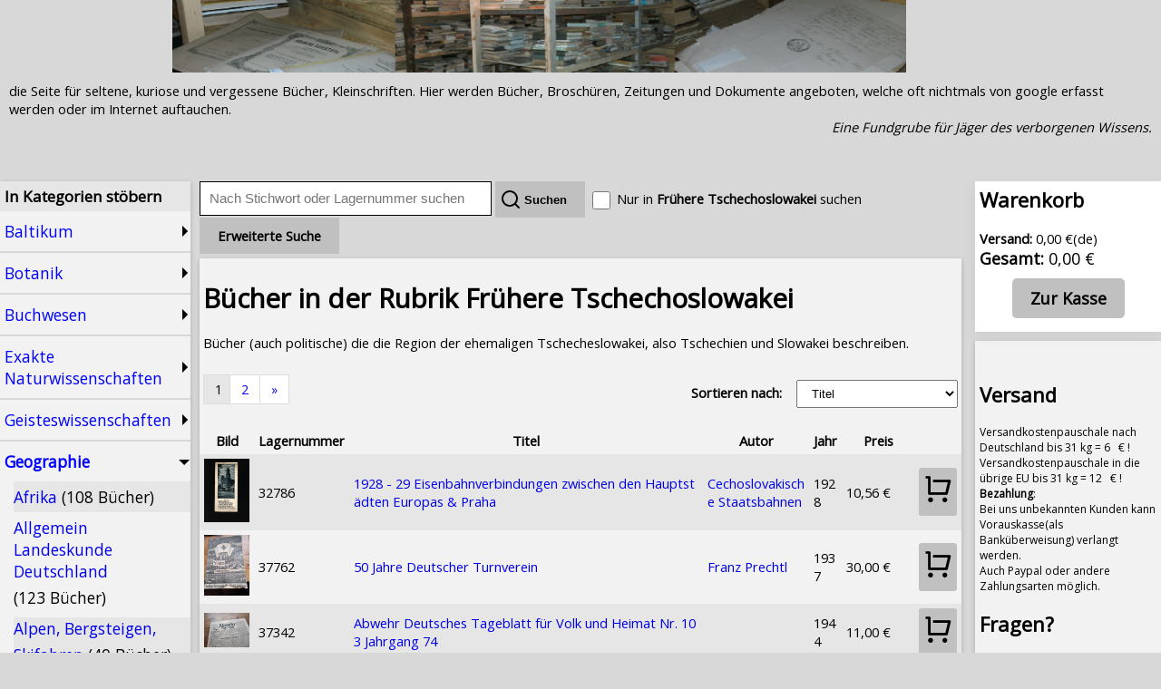

--- FILE ---
content_type: text/html; charset=UTF-8
request_url: https://www.randbuch.info/fruehere-tschechoslowakei_snr132
body_size: 14909
content:

<!doctype html>
<html xmlns="http://www.w3.org/1999/xhtml" lang="de">
<head>
    <meta http-equiv="content-type" content="text/html; charset=utf-8" />
    <meta name="viewport" content="width=device-width, initial-scale=1.0">
    <link rel="stylesheet" type="text/css" href="/style/main.css">

    <!-- jQuery: keep UTF-8; charset attribute not needed; defer OK -->
    <script src="/node_modules/jquery/dist/jquery.min.js"></script>

    <link rel="stylesheet" type="text/css" href="/node_modules/remixicon/fonts/remixicon.css">

    <title>Frühere Tschechoslowakei -  Randbuch.info</title>
    <meta name="description" content="Bücher (auch politische) die die Region der ehemaligen Tschecheslowakei, also Tschechien und Slowakei beschreiben."/>
    <meta name="author" content="Randbuch.info">
    <meta name="language" content="de">
    <meta name="geo.region" content="DE">
    <meta name="geo.placename" content="Baltikum">

    <!-- Theme color for mobile browsers -->
    <meta name="theme-color" content="#8B4513">


        <link rel="canonical" href="https://www.randbuch.info/fruehere-tschechoslowakei_snr132" />
            <!-- Enhanced Open Graph for Categories -->
        <meta property="og:site_name" content="Randbuch.info" />
        <meta property="og:type" content="website" />
        <meta property="og:locale" content="de_DE" />
        <meta property="og:title" content="Frühere Tschechoslowakei – Seltene Bücher bei Randbuch" />
        <meta property="og:description" content="Bücher (auch politische) die die Region der ehemaligen Tschecheslowakei, also Tschechien und Slowakei beschreiben." />
        <meta property="og:url" content="https://www.randbuch.info/fruehere-tschechoslowakei_snr132" />

        <meta name="twitter:card" content="summary" />
        <meta name="twitter:title" content="Frühere Tschechoslowakei – Randbuch" />
        <meta name="twitter:description" content="Bücher (auch politische) die die Region der ehemaligen Tschecheslowakei, also Tschechien und Slowakei beschreiben." />

    
</head>
<body>

<div class="page">


<div  class="banner">
    <img title="Randbuch.info"  alt="Randbuch.info - Antiquariat für seltene und kuriose Bücher im Baltikum" title="Randbuch.info Antiquariat" class="banner" src="/images/banner.PNG"/>
</div>




<div class="header">


        <div id="header_desc">
die Seite für seltene, kuriose und vergessene Bücher, Kleinschriften.
Hier werden Bücher, Broschüren, Zeitungen und Dokumente angeboten, welche oft nichtmals von google erfasst werden
oder im Internet auftauchen.
<br/>

<div style="text-align: right;"><i>Eine Fundgrube für Jäger des verborgenen Wissens.</i></div><br/><br/>
        </div>
        <div id="responsive_menu">
            <ul>
            <li id="show_cats" class="show_cats">Suchgebiete</li>
            <li id="show_basket"><a href="order.php"><span id="basket_count">0 </span> Warenkorb</a></li>
            <li id="order"><a href="order.php">Zur Kasse</a></li>
            <li id="ebooks"><a href="/ebooks">Ebooks</a></li>
            </ul>
              <div class="spacer" style="clear: both;"></div>
        </div>
</div>

<div class="total">
<aside class="menu_left"  >

<h3>In Kategorien stöbern</h3>
<div class="cats" id="cats">
  <div class="main_cat 1"  id="main_cat_6">
  <div class="main_cat_title" id="main_cat_title_6">Baltikum</div>
<div class="sub_cats" id="sub_cats_6">
  <div class="subcat 1" id="subcat_41">
<a class="even_book_cat"  href="/baltikum-lettland-estland_snr289">Baltikum, Lettland, Estland <span class="book_count">(1662 Bücher)</span></a><br/>
</div>
<div class="subcat 1" id="subcat_237">
<a class="uneven_book_cat"  href="/litauen_snr297">Litauen <span class="book_count">(38 Bücher)</span></a><br/>
</div>
</div>
</div>
  <div class="main_cat 1"  id="main_cat_15">
  <div class="main_cat_title" id="main_cat_title_15">Botanik</div>
<div class="sub_cats" id="sub_cats_15">
  <div class="subcat 1" id="subcat_111">
<a class="even_book_cat"  href="/botanik_snr710">Botanik <span class="book_count">(215 Bücher)</span></a><br/>
</div>
<div class="subcat 1" id="subcat_228">
<a class="uneven_book_cat"  href="/floren_snr709">Floren <span class="book_count">(14 Bücher)</span></a><br/>
</div>
<div class="subcat 1" id="subcat_130">
<a class="even_book_cat"  href="/forstwirtschaft_snr751">Forstwirtschaft <span class="book_count">(53 Bücher)</span></a><br/>
</div>
<div class="subcat 1" id="subcat_122">
<a class="uneven_book_cat"  href="/garten_snr730">Garten <span class="book_count">(100 Bücher)</span></a><br/>
</div>
<div class="subcat 1" id="subcat_113">
<a class="even_book_cat"  href="/kakteen-und-sukkulenten_snr712">Kakteen und Sukkulenten <span class="book_count">(9 Bücher)</span></a><br/>
</div>
<div class="subcat 1" id="subcat_114">
<a class="even_book_cat"  href="/kraeuter-und-naturheilkunde_snr713">Kräuter und Naturheilkunde <span class="book_count">(19 Bücher)</span></a><br/>
</div>
<div class="subcat 1" id="subcat_131">
<a class="uneven_book_cat"  href="/moor-torf_snr752">Moor, Torf <span class="book_count">(14 Bücher)</span></a><br/>
</div>
<div class="subcat 1" id="subcat_123">
<a class="even_book_cat"  href="/obstbau_snr731">Obstbau <span class="book_count">(27 Bücher)</span></a><br/>
</div>
<div class="subcat 1" id="subcat_112">
<a class="uneven_book_cat"  href="/orchideen_snr711">Orchideen <span class="book_count">(7 Bücher)</span></a><br/>
</div>
<div class="subcat 1" id="subcat_116">
<a class="uneven_book_cat"  href="/pilze_snr721">Pilze <span class="book_count">(28 Bücher)</span></a><br/>
</div>
</div>
</div>
  <div class="main_cat 1"  id="main_cat_20">
  <div class="main_cat_title" id="main_cat_title_20">Buchwesen</div>
<div class="sub_cats" id="sub_cats_20">
  <div class="subcat 1" id="subcat_52">
<a class="even_book_cat"  href="/autograph-widmung_snr348">Autograph, Widmung <span class="book_count">(55 Bücher)</span></a><br/>
</div>
<div class="subcat 1" id="subcat_251">
<a class="uneven_book_cat"  href="/bibliophile-vorzugs-nummerierte-ausgaben_snr531">Bibliophile, Vorzugs- nummerierte Ausgaben <span class="book_count">(36 Bücher)</span></a><br/>
</div>
<div class="subcat 1" id="subcat_75">
<a class="even_book_cat"  href="/buchwesen-und-schriftkunde_snr560">Buchwesen und Schriftkunde <span class="book_count">(152 Bücher)</span></a><br/>
</div>
<div class="subcat 1" id="subcat_195">
<a class="even_book_cat"  href="/lexika_snr980">Lexika <span class="book_count">(8 Bücher)</span></a><br/>
</div>
</div>
</div>
  <div class="main_cat 1"  id="main_cat_16">
  <div class="main_cat_title" id="main_cat_title_16">Exakte Naturwissenschaften</div>
<div class="sub_cats" id="sub_cats_16">
  <div class="subcat 1" id="subcat_108">
<a class="even_book_cat"  href="/allgnaturwissensch_snr700">Allg.Naturwissensch. <span class="book_count">(185 Bücher)</span></a><br/>
</div>
<div class="subcat 1" id="subcat_145">
<a class="uneven_book_cat"  href="/chemie_snr773">Chemie <span class="book_count">(98 Bücher)</span></a><br/>
</div>
<div class="subcat 1" id="subcat_22">
<a class="even_book_cat"  href="/geologie_snr180">Geologie <span class="book_count">(187 Bücher)</span></a><br/>
</div>
<div class="subcat 1" id="subcat_25">
<a class="uneven_book_cat"  href="/klima-meteorologie_snr183">Klima, Meteorologie <span class="book_count">(105 Bücher)</span></a><br/>
</div>
<div class="subcat 1" id="subcat_64">
<a class="even_book_cat"  href="/mathematik_snr420">Mathematik <span class="book_count">(90 Bücher)</span></a><br/>
</div>
<div class="subcat 1" id="subcat_23">
<a class="uneven_book_cat"  href="/mineralogie_snr181">Mineralogie <span class="book_count">(47 Bücher)</span></a><br/>
</div>
<div class="subcat 1" id="subcat_146">
<a class="even_book_cat"  href="/physik_snr774">Physik <span class="book_count">(120 Bücher)</span></a><br/>
</div>
</div>
</div>
  <div class="main_cat 1"  id="main_cat_9">
  <div class="main_cat_title" id="main_cat_title_9">Geisteswissenschaften</div>
<div class="sub_cats" id="sub_cats_9">
  <div class="subcat 1" id="subcat_266">
<a class="even_book_cat"  href="/anarchismus-anarchie_snr304">Anarchismus, Anarchie <span class="book_count">(7 Bücher)</span></a><br/>
</div>
<div class="subcat 1" id="subcat_63">
<a class="uneven_book_cat"  href="/jura-rechtswissenschaft_snr410">Jura, Rechtswissenschaft <span class="book_count">(149 Bücher)</span></a><br/>
</div>
<div class="subcat 1" id="subcat_188">
<a class="even_book_cat"  href="/philosophie_snr920">Philosophie <span class="book_count">(287 Bücher)</span></a><br/>
</div>
<div class="subcat 1" id="subcat_104">
<a class="uneven_book_cat"  href="/polizei-und-kriminologie_snr660">Polizei und Kriminologie <span class="book_count">(27 Bücher)</span></a><br/>
</div>
<div class="subcat 1" id="subcat_189">
<a class="even_book_cat"  href="/psychologie_snr930">Psychologie <span class="book_count">(123 Bücher)</span></a><br/>
</div>
<div class="subcat 1" id="subcat_191">
<a class="uneven_book_cat"  href="/paedagogik_snr945">Pädagogik <span class="book_count">(222 Bücher)</span></a><br/>
</div>
<div class="subcat 1" id="subcat_185">
<a class="uneven_book_cat"  href="/universitaeten-studentika_snr880">Universitäten Studentika <span class="book_count">(81 Bücher)</span></a><br/>
</div>
<div class="subcat 1" id="subcat_152">
<a class="even_book_cat"  href="/zeitungen-und-zeitschriften_snr781">Zeitungen und Zeitschriften <span class="book_count">(175 Bücher)</span></a><br/>
</div>
</div>
</div>
  <div class="main_cat main_cat_current"  id="main_cat_5">
  <div class="main_cat_title" id="main_cat_title_5">Geographie</div>
<div class="sub_cats" id="sub_cats_5">
  <div class="subcat 1" id="subcat_32">
<a class="even_book_cat"  href="/afrika_snr220">Afrika <span class="book_count">(108 Bücher)</span></a><br/>
</div>
<div class="subcat 1" id="subcat_2">
<a class="uneven_book_cat"  href="/allgemein-landeskunde-deutschland_snr100">Allgemein Landeskunde Deutschland <span class="book_count">(123 Bücher)</span></a><br/>
</div>
<div class="subcat 1" id="subcat_28">
<a class="even_book_cat"  href="/alpen-bergsteigen-skifahren_snr188">Alpen, Bergsteigen, Skifahren <span class="book_count">(40 Bücher)</span></a><br/>
</div>
<div class="subcat 1" id="subcat_244">
<a class="uneven_book_cat"  href="/balkan-ex-jugoslawien_snr212">Balkan, Ex - Jugoslawien <span class="book_count">(24 Bücher)</span></a><br/>
</div>
<div class="subcat 1" id="subcat_14">
<a class="even_book_cat"  href="/benelux-laender_snr113">Benelux-Länder <span class="book_count">(50 Bücher)</span></a><br/>
</div>
<div class="subcat 1" id="subcat_243">
<a class="uneven_book_cat"  href="/bulgarien-rumaenien-moldawien-ungarn_snr211">Bulgarien, Rumänien, Moldawien, Ungarn <span class="book_count">(70 Bücher)</span></a><br/>
</div>
<div class="subcat 1" id="subcat_239">
<a class="even_book_cat"  href="/daenemark_snr272">Dänemark <span class="book_count">(36 Bücher)</span></a><br/>
</div>
<div class="subcat 1" id="subcat_15">
<a class="uneven_book_cat"  href="/england_snr120">England <span class="book_count">(77 Bücher)</span></a><br/>
</div>
<div class="subcat 1" id="subcat_33">
<a class="even_book_cat"  href="/europa-allgemein_snr221">Europa allgemein <span class="book_count">(17 Bücher)</span></a><br/>
</div>
<div class="subcat 1" id="subcat_241">
<a class="uneven_book_cat"  href="/finnland_snr274">Finnland <span class="book_count">(141 Bücher)</span></a><br/>
</div>
<div class="subcat 1" id="subcat_261">
<a class="even_book_cat"  href="/frankreich_snr112">Frankreich <span class="book_count">(135 Bücher)</span></a><br/>
</div>
<div class="subcat sub_cat_current" id="subcat_18">
<a class="uneven_book_cat"  href="/fruehere-tschechoslowakei_snr132">Frühere Tschechoslowakei <span class="book_count">(74 Bücher)</span></a><br/>
</div>
<div class="subcat 1" id="subcat_245">
<a class="even_book_cat"  href="/griechenland_snr213">Griechenland <span class="book_count">(10 Bücher)</span></a><br/>
</div>
<div class="subcat 1" id="subcat_35">
<a class="even_book_cat"  href="/indien-tibet_snr230">Indien, Tibet <span class="book_count">(79 Bücher)</span></a><br/>
</div>
<div class="subcat 1" id="subcat_16">
<a class="uneven_book_cat"  href="/italien_snr121">Italien <span class="book_count">(102 Bücher)</span></a><br/>
</div>
<div class="subcat 1" id="subcat_38">
<a class="even_book_cat"  href="/japan-china-korea-vietnam_snr260">Japan, China, Korea, Vietnam <span class="book_count">(111 Bücher)</span></a><br/>
</div>
<div class="subcat 1" id="subcat_30">
<a class="uneven_book_cat"  href="/karten-atlanten_snr206">Karten, Atlanten <span class="book_count">(147 Bücher)</span></a><br/>
</div>
<div class="subcat 1" id="subcat_133">
<a class="even_book_cat"  href="/meer_snr754">Meer <span class="book_count">(56 Bücher)</span></a><br/>
</div>
<div class="subcat 1" id="subcat_5">
<a class="uneven_book_cat"  href="/mitteldeutschland_snr103">Mitteldeutschland <span class="book_count">(125 Bücher)</span></a><br/>
</div>
<div class="subcat 1" id="subcat_10">
<a class="even_book_cat"  href="/niedersachsen_snr108">Niedersachsen <span class="book_count">(83 Bücher)</span></a><br/>
</div>
<div class="subcat 1" id="subcat_37">
<a class="uneven_book_cat"  href="/nordamerika_snr250">Nordamerika <span class="book_count">(183 Bücher)</span></a><br/>
</div>
<div class="subcat 1" id="subcat_4">
<a class="even_book_cat"  href="/norddeutschland_snr102">Norddeutschland <span class="book_count">(156 Bücher)</span></a><br/>
</div>
<div class="subcat 1" id="subcat_240">
<a class="uneven_book_cat"  href="/norwegen_snr273">Norwegen <span class="book_count">(22 Bücher)</span></a><br/>
</div>
<div class="subcat 1" id="subcat_42">
<a class="even_book_cat"  href="/ozeanien-australien_snr290">Ozeanien, Australien <span class="book_count">(73 Bücher)</span></a><br/>
</div>
<div class="subcat 1" id="subcat_31">
<a class="uneven_book_cat"  href="/persien-tuerkei-irak-iran-arabien_snr210">Persien, Türkei, Irak, Iran, Arabien <span class="book_count">(149 Bücher)</span></a><br/>
</div>
<div class="subcat 1" id="subcat_39">
<a class="even_book_cat"  href="/polargebiete_snr270">Polargebiete <span class="book_count">(146 Bücher)</span></a><br/>
</div>
<div class="subcat 1" id="subcat_236">
<a class="uneven_book_cat"  href="/polen_snr298">Polen <span class="book_count">(88 Bücher)</span></a><br/>
</div>
<div class="subcat 1" id="subcat_260">
<a class="even_book_cat"  href="/portugal_snr111">Portugal <span class="book_count">(3 Bücher)</span></a><br/>
</div>
<div class="subcat 1" id="subcat_29">
<a class="uneven_book_cat"  href="/reise-allgemein-weltreisen_snr200">Reise allgemein, Weltreisen <span class="book_count">(175 Bücher)</span></a><br/>
</div>
<div class="subcat 1" id="subcat_21">
<a class="even_book_cat"  href="/reisefuehrer_snr170">Reiseführer <span class="book_count">(422 Bücher)</span></a><br/>
</div>
<div class="subcat 1" id="subcat_40">
<a class="uneven_book_cat"  href="/russland_snr280">Russland <span class="book_count">(727 Bücher)</span></a><br/>
</div>
<div class="subcat 1" id="subcat_9">
<a class="even_book_cat"  href="/sachsen-anhalt_snr107">Sachsen Anhalt <span class="book_count">(106 Bücher)</span></a><br/>
</div>
<div class="subcat 1" id="subcat_11">
<a class="uneven_book_cat"  href="/sachsen-und-thueringen_snr109">Sachsen und Thüringen <span class="book_count">(54 Bücher)</span></a><br/>
</div>
<div class="subcat 1" id="subcat_238">
<a class="even_book_cat"  href="/schweden_snr271">Schweden <span class="book_count">(101 Bücher)</span></a><br/>
</div>
<div class="subcat 1" id="subcat_8">
<a class="uneven_book_cat"  href="/spanien_snr106">Spanien <span class="book_count">(49 Bücher)</span></a><br/>
</div>
<div class="subcat 1" id="subcat_36">
<a class="even_book_cat"  href="/suedamerika_snr240">Südamerika <span class="book_count">(110 Bücher)</span></a><br/>
</div>
<div class="subcat 1" id="subcat_234">
<a class="uneven_book_cat"  href="/sueddeutschland-bayern_snr101">Süddeutschland, Bayern <span class="book_count">(51 Bücher)</span></a><br/>
</div>
<div class="subcat 1" id="subcat_231">
<a class="even_book_cat"  href="/aegypten_snr222">Ägypten <span class="book_count">(22 Bücher)</span></a><br/>
</div>
<div class="subcat 1" id="subcat_6">
<a class="uneven_book_cat"  href="/oesterreich-schweiz_snr104">Österreich, Schweiz <span class="book_count">(180 Bücher)</span></a><br/>
</div>
</div>
</div>
  <div class="main_cat 1"  id="main_cat_7">
  <div class="main_cat_title" id="main_cat_title_7">Geschichte</div>
<div class="sub_cats" id="sub_cats_7">
  <div class="subcat 1" id="subcat_43">
<a class="even_book_cat"  href="/allgemeine-geschichte_snr300">Allgemeine Geschichte <span class="book_count">(141 Bücher)</span></a><br/>
</div>
<div class="subcat 1" id="subcat_248">
<a class="uneven_book_cat"  href="/alte-dokumente_snr521">Alte Dokumente <span class="book_count">(39 Bücher)</span></a><br/>
</div>
<div class="subcat 1" id="subcat_126">
<a class="even_book_cat"  href="/anthropologie_snr741">Anthropologie <span class="book_count">(85 Bücher)</span></a><br/>
</div>
<div class="subcat 1" id="subcat_50">
<a class="uneven_book_cat"  href="/archaeologie_snr341">Archäologie <span class="book_count">(107 Bücher)</span></a><br/>
</div>
<div class="subcat 1" id="subcat_55">
<a class="even_book_cat"  href="/deutsche-kaiserreich_snr370">Deutsche Kaiserreich <span class="book_count">(142 Bücher)</span></a><br/>
</div>
<div class="subcat 1" id="subcat_59">
<a class="uneven_book_cat"  href="/deutschland-1816-71_snr381">Deutschland 1816-71 <span class="book_count">(36 Bücher)</span></a><br/>
</div>
<div class="subcat 1" id="subcat_58">
<a class="even_book_cat"  href="/drittes-reich_snr380">Drittes Reich <span class="book_count">(337 Bücher)</span></a><br/>
</div>
<div class="subcat 1" id="subcat_7">
<a class="uneven_book_cat"  href="/ehemalige-ddr_snr105">ehemalige DDR <span class="book_count">(117 Bücher)</span></a><br/>
</div>
<div class="subcat 1" id="subcat_54">
<a class="even_book_cat"  href="/franzoesische-revolution_snr360">Französische Revolution <span class="book_count">(9 Bücher)</span></a><br/>
</div>
<div class="subcat 1" id="subcat_77">
<a class="uneven_book_cat"  href="/genealogie_snr571">Genealogie <span class="book_count">(53 Bücher)</span></a><br/>
</div>
<div class="subcat 1" id="subcat_45">
<a class="even_book_cat"  href="/germanen-wikinger_snr302">Germanen, Wikinger <span class="book_count">(32 Bücher)</span></a><br/>
</div>
<div class="subcat 1" id="subcat_49">
<a class="uneven_book_cat"  href="/griechische-geschichte_snr340">Griechische Geschichte <span class="book_count">(69 Bücher)</span></a><br/>
</div>
<div class="subcat 1" id="subcat_265">
<a class="even_book_cat"  href="/hanseschonenfahrer-u-ae_snr403">Hanse,Schonenfahrer u. Ä. <span class="book_count">(30 Bücher)</span></a><br/>
</div>
<div class="subcat 1" id="subcat_76">
<a class="uneven_book_cat"  href="/heraldik_snr570">Heraldik <span class="book_count">(11 Bücher)</span></a><br/>
</div>
<div class="subcat 1" id="subcat_19">
<a class="even_book_cat"  href="/indianer_snr141">Indianer <span class="book_count">(31 Bücher)</span></a><br/>
</div>
<div class="subcat 1" id="subcat_229">
<a class="uneven_book_cat"  href="/inquisition_snr310">Inquisition <span class="book_count">(9 Bücher)</span></a><br/>
</div>
<div class="subcat 1" id="subcat_20">
<a class="even_book_cat"  href="/kolonien_snr165">Kolonien <span class="book_count">(51 Bücher)</span></a><br/>
</div>
<div class="subcat 1" id="subcat_56">
<a class="uneven_book_cat"  href="/militaria_snr371">Militaria <span class="book_count">(325 Bücher)</span></a><br/>
</div>
<div class="subcat 1" id="subcat_44">
<a class="even_book_cat"  href="/mittelalter_snr301">Mittelalter <span class="book_count">(242 Bücher)</span></a><br/>
</div>
<div class="subcat 1" id="subcat_47">
<a class="uneven_book_cat"  href="/napoleon-bis-1815_snr320">Napoleon bis 1815 <span class="book_count">(23 Bücher)</span></a><br/>
</div>
<div class="subcat 1" id="subcat_235">
<a class="even_book_cat"  href="/ostpreussen-westpreussen-schlesien_snr299">Ostpreussen, Westpreussen, Schlesien <span class="book_count">(93 Bücher)</span></a><br/>
</div>
<div class="subcat 1" id="subcat_27">
<a class="uneven_book_cat"  href="/palaeontologie_snr186">Paläontologie <span class="book_count">(41 Bücher)</span></a><br/>
</div>
<div class="subcat 1" id="subcat_53">
<a class="even_book_cat"  href="/politik_snr350">Politik <span class="book_count">(309 Bücher)</span></a><br/>
</div>
<div class="subcat 1" id="subcat_232">
<a class="uneven_book_cat"  href="/revolution-1848-1849_snr306">Revolution 1848 1849 <span class="book_count">(16 Bücher)</span></a><br/>
</div>
<div class="subcat 1" id="subcat_48">
<a class="even_book_cat"  href="/roemische-geschichte_snr330">Römische Geschichte <span class="book_count">(50 Bücher)</span></a><br/>
</div>
<div class="subcat 1" id="subcat_46">
<a class="uneven_book_cat"  href="/sozialismus-kommunismus_snr305">Sozialismus, Kommunismus <span class="book_count">(270 Bücher)</span></a><br/>
</div>
<div class="subcat 1" id="subcat_118">
<a class="even_book_cat"  href="/soziologie_snr723">Soziologie <span class="book_count">(35 Bücher)</span></a><br/>
</div>
<div class="subcat 1" id="subcat_51">
<a class="uneven_book_cat"  href="/urgeschichte_snr342">Urgeschichte <span class="book_count">(43 Bücher)</span></a><br/>
</div>
<div class="subcat 1" id="subcat_269">
<a class="even_book_cat"  href="/voelkerkundeethnographie_snr343">Völkerkunde,Ethnographie <span class="book_count">(39 Bücher)</span></a><br/>
</div>
<div class="subcat 1" id="subcat_65">
<a class="uneven_book_cat"  href="/weimarer-republik_snr430">Weimarer Republik <span class="book_count">(97 Bücher)</span></a><br/>
</div>
<div class="subcat 1" id="subcat_61">
<a class="even_book_cat"  href="/wirtschaft_snr400">Wirtschaft <span class="book_count">(173 Bücher)</span></a><br/>
</div>
</div>
</div>
  <div class="main_cat 1"  id="main_cat_19">
  <div class="main_cat_title" id="main_cat_title_19">Kunst</div>
<div class="sub_cats" id="sub_cats_19">
  <div class="subcat 1" id="subcat_262">
<a class="even_book_cat"  href="/exlibris_snr99">Exlibris <span class="book_count">(22 Bücher)</span></a><br/>
</div>
<div class="subcat 1" id="subcat_174">
<a class="uneven_book_cat"  href="/kunst_snr810">Kunst <span class="book_count">(281 Bücher)</span></a><br/>
</div>
<div class="subcat 1" id="subcat_252">
<a class="even_book_cat"  href="/kunst-und-ausstellungskataloge_snr811">Kunst und Ausstellungskataloge <span class="book_count">(17 Bücher)</span></a><br/>
</div>
<div class="subcat 1" id="subcat_180">
<a class="uneven_book_cat"  href="/musik_snr840">Musik <span class="book_count">(151 Bücher)</span></a><br/>
</div>
<div class="subcat 1" id="subcat_181">
<a class="even_book_cat"  href="/noten_snr841">Noten <span class="book_count">(25 Bücher)</span></a><br/>
</div>
<div class="subcat 1" id="subcat_230">
<a class="uneven_book_cat"  href="/postkarten-fotos_snr150">Postkarten, Fotos <span class="book_count">(53 Bücher)</span></a><br/>
</div>
<div class="subcat 1" id="subcat_176">
<a class="even_book_cat"  href="/theateroper_snr830">Theater/Oper <span class="book_count">(75 Bücher)</span></a><br/>
</div>
</div>
</div>
  <div class="main_cat 1"  id="main_cat_11">
  <div class="main_cat_title" id="main_cat_title_11">Literatur</div>
<div class="sub_cats" id="sub_cats_11">
  <div class="subcat 1" id="subcat_72">
<a class="even_book_cat"  href="/abenteuerkrimi_snr550">Abenteuer/Krimi <span class="book_count">(76 Bücher)</span></a><br/>
</div>
<div class="subcat 1" id="subcat_69">
<a class="uneven_book_cat"  href="/alte-drucke-vor-1860_snr520">Alte Drucke vor 1860 <span class="book_count">(439 Bücher)</span></a><br/>
</div>
<div class="subcat 1" id="subcat_74">
<a class="even_book_cat"  href="/biographien_snr555">Biographien <span class="book_count">(42 Bücher)</span></a><br/>
</div>
<div class="subcat 1" id="subcat_17">
<a class="uneven_book_cat"  href="/comics_snr131">Comics <span class="book_count">(2 Bücher)</span></a><br/>
</div>
<div class="subcat 1" id="subcat_264">
<a class="even_book_cat"  href="/dialekte-mundarten_snr511">Dialekte, Mundarten <span class="book_count">(25 Bücher)</span></a><br/>
</div>
<div class="subcat 1" id="subcat_233">
<a class="uneven_book_cat"  href="/fibeln-erstes-lesebuch_snr541">Fibeln, erstes Lesebuch <span class="book_count">(25 Bücher)</span></a><br/>
</div>
<div class="subcat 1" id="subcat_192">
<a class="even_book_cat"  href="/gedichte-lyrik_snr950">Gedichte, Lyrik <span class="book_count">(54 Bücher)</span></a><br/>
</div>
<div class="subcat 1" id="subcat_78">
<a class="uneven_book_cat"  href="/germanistik_snr580">Germanistik <span class="book_count">(3 Bücher)</span></a><br/>
</div>
<div class="subcat 1" id="subcat_67">
<a class="even_book_cat"  href="/insel-buecherei_snr501">Insel-Bücherei <span class="book_count">(2 Bücher)</span></a><br/>
</div>
<div class="subcat 1" id="subcat_71">
<a class="uneven_book_cat"  href="/kinderbuecher_snr540">Kinderbücher <span class="book_count">(272 Bücher)</span></a><br/>
</div>
<div class="subcat 1" id="subcat_66">
<a class="even_book_cat"  href="/literatur-1789-1914_snr500">Literatur 1789-1914 <span class="book_count">(109 Bücher)</span></a><br/>
</div>
<div class="subcat 1" id="subcat_97">
<a class="uneven_book_cat"  href="/literatur-1914-1945_snr631">Literatur 1914 - 1945 <span class="book_count">(55 Bücher)</span></a><br/>
</div>
<div class="subcat 1" id="subcat_70">
<a class="even_book_cat"  href="/literatur-nach-1945_snr530">Literatur nach 1945 <span class="book_count">(39 Bücher)</span></a><br/>
</div>
<div class="subcat 1" id="subcat_34">
<a class="uneven_book_cat"  href="/literatur-vor-1789_snr228">Literatur vor 1789 <span class="book_count">(29 Bücher)</span></a><br/>
</div>
<div class="subcat 1" id="subcat_79">
<a class="even_book_cat"  href="/literaturgeschichte_snr590">Literaturgeschichte <span class="book_count">(151 Bücher)</span></a><br/>
</div>
<div class="subcat 1" id="subcat_80">
<a class="uneven_book_cat"  href="/maerchen-sagen-und-fabeln_snr595">Märchen, Sagen und Fabeln <span class="book_count">(124 Bücher)</span></a><br/>
</div>
<div class="subcat 1" id="subcat_12">
<a class="even_book_cat"  href="/science-fiction-ufologie_snr110">Science Fiction, Ufologie <span class="book_count">(32 Bücher)</span></a><br/>
</div>
<div class="subcat 1" id="subcat_68">
<a class="uneven_book_cat"  href="/sprachwissenschaft-philologie_snr510">Sprachwissenschaft, Philologie <span class="book_count">(191 Bücher)</span></a><br/>
</div>
</div>
</div>
  <div class="main_cat 1"  id="main_cat_21">
  <div class="main_cat_title" id="main_cat_title_21">Medizin</div>
<div class="sub_cats" id="sub_cats_21">
  <div class="subcat 1" id="subcat_119">
<a class="even_book_cat"  href="/homoeopathie_snr724">Homöopathie <span class="book_count">(24 Bücher)</span></a><br/>
</div>
<div class="subcat 1" id="subcat_73">
<a class="uneven_book_cat"  href="/kindermedizin_snr551">Kindermedizin <span class="book_count">(10 Bücher)</span></a><br/>
</div>
<div class="subcat 1" id="subcat_144">
<a class="even_book_cat"  href="/medizin_snr772">Medizin <span class="book_count">(365 Bücher)</span></a><br/>
</div>
<div class="subcat 1" id="subcat_124">
<a class="uneven_book_cat"  href="/pharmazie_snr732">Pharmazie <span class="book_count">(74 Bücher)</span></a><br/>
</div>
<div class="subcat 1" id="subcat_156">
<a class="even_book_cat"  href="/tiermedizin_snr785">Tiermedizin <span class="book_count">(40 Bücher)</span></a><br/>
</div>
</div>
</div>
  <div class="main_cat 1"  id="main_cat_18">
  <div class="main_cat_title" id="main_cat_title_18">Religionen</div>
<div class="sub_cats" id="sub_cats_18">
  <div class="subcat 1" id="subcat_183">
<a class="even_book_cat"  href="/astrologie-esoterikokkultismus_snr861">Astrologie, Esoterik,Okkultismus <span class="book_count">(138 Bücher)</span></a><br/>
</div>
<div class="subcat 1" id="subcat_267">
<a class="uneven_book_cat"  href="/buddhismus_snr902">Buddhismus <span class="book_count">(14 Bücher)</span></a><br/>
</div>
<div class="subcat 1" id="subcat_247">
<a class="even_book_cat"  href="/islam_snr901">Islam <span class="book_count">(21 Bücher)</span></a><br/>
</div>
<div class="subcat 1" id="subcat_60">
<a class="uneven_book_cat"  href="/judaica_snr390">Judaica <span class="book_count">(86 Bücher)</span></a><br/>
</div>
<div class="subcat 1" id="subcat_193">
<a class="even_book_cat"  href="/kirchengeschichte_snr960">Kirchengeschichte <span class="book_count">(184 Bücher)</span></a><br/>
</div>
<div class="subcat 1" id="subcat_194">
<a class="uneven_book_cat"  href="/lebensberater_snr970">Lebensberater <span class="book_count">(2 Bücher)</span></a><br/>
</div>
<div class="subcat 1" id="subcat_186">
<a class="even_book_cat"  href="/theologie_snr900">Theologie <span class="book_count">(301 Bücher)</span></a><br/>
</div>
</div>
</div>
  <div class="main_cat 1"  id="main_cat_13">
  <div class="main_cat_title" id="main_cat_title_13">Sonstige Randgebiete</div>
<div class="sub_cats" id="sub_cats_13">
  <div class="subcat 1" id="subcat_254">
<a class="even_book_cat"  href="/aktien-wertpapiere_snr402">Aktien, Wertpapiere <span class="book_count">(7 Bücher)</span></a><br/>
</div>
<div class="subcat 1" id="subcat_98">
<a class="uneven_book_cat"  href="/antik-sammeln-ua_snr632">Antik, Sammeln u.a. <span class="book_count">(27 Bücher)</span></a><br/>
</div>
<div class="subcat 1" id="subcat_141">
<a class="even_book_cat"  href="/aquarien-und-terrarien_snr766">Aquarien und Terrarien <span class="book_count">(6 Bücher)</span></a><br/>
</div>
<div class="subcat 1" id="subcat_121">
<a class="uneven_book_cat"  href="/frauenbewegung_snr726">Frauenbewegung <span class="book_count">(17 Bücher)</span></a><br/>
</div>
<div class="subcat 1" id="subcat_197">
<a class="even_book_cat"  href="/freimaurerei_snr991">Freimaurerei <span class="book_count">(10 Bücher)</span></a><br/>
</div>
<div class="subcat 1" id="subcat_172">
<a class="uneven_book_cat"  href="/gastronomie-haushalt_snr801">Gastronomie, Haushalt <span class="book_count">(169 Bücher)</span></a><br/>
</div>
<div class="subcat 1" id="subcat_179">
<a class="even_book_cat"  href="/humorsatire_snr836">Humor/Satire <span class="book_count">(38 Bücher)</span></a><br/>
</div>
<div class="subcat 1" id="subcat_120">
<a class="uneven_book_cat"  href="/jugendbewegung_snr725">Jugendbewegung <span class="book_count">(17 Bücher)</span></a><br/>
</div>
<div class="subcat 1" id="subcat_171">
<a class="even_book_cat"  href="/kochbuch_snr800">Kochbuch <span class="book_count">(56 Bücher)</span></a><br/>
</div>
<div class="subcat 1" id="subcat_173">
<a class="uneven_book_cat"  href="/notgeld_snr802">Notgeld <span class="book_count">(1 Bücher)</span></a><br/>
</div>
<div class="subcat 1" id="subcat_93">
<a class="even_book_cat"  href="/numismatik_snr622">Numismatik <span class="book_count">(18 Bücher)</span></a><br/>
</div>
<div class="subcat 1" id="subcat_106">
<a class="uneven_book_cat"  href="/sexualwissenschaft-und-erotik_snr680">Sexualwissenschaft und Erotik <span class="book_count">(42 Bücher)</span></a><br/>
</div>
<div class="subcat 1" id="subcat_143">
<a class="even_book_cat"  href="/umweltschutz-und-oekologie_snr771">Umweltschutz und Ökologie <span class="book_count">(6 Bücher)</span></a><br/>
</div>
<div class="subcat 1" id="subcat_196">
<a class="uneven_book_cat"  href="/verschiedenes_snr990">Verschiedenes <span class="book_count">(28 Bücher)</span></a><br/>
</div>
<div class="subcat 1" id="subcat_139">
<a class="even_book_cat"  href="/zirkus_snr760">Zirkus <span class="book_count">(8 Bücher)</span></a><br/>
</div>
</div>
</div>
  <div class="main_cat 1"  id="main_cat_17">
  <div class="main_cat_title" id="main_cat_title_17">Sport und Spiel</div>
<div class="sub_cats" id="sub_cats_17">
  <div class="subcat 1" id="subcat_184">
<a class="even_book_cat"  href="/schach-und-dame_snr870">Schach und Dame <span class="book_count">(216 Bücher)</span></a><br/>
</div>
<div class="subcat 1" id="subcat_107">
<a class="uneven_book_cat"  href="/spiel_snr690">Spiel <span class="book_count">(35 Bücher)</span></a><br/>
</div>
<div class="subcat 1" id="subcat_178">
<a class="even_book_cat"  href="/sport_snr835">Sport <span class="book_count">(80 Bücher)</span></a><br/>
</div>
</div>
</div>
  <div class="main_cat 1"  id="main_cat_12">
  <div class="main_cat_title" id="main_cat_title_12">Technik</div>
<div class="sub_cats" id="sub_cats_12">
  <div class="subcat 1" id="subcat_81">
<a class="even_book_cat"  href="/allgemeine-technik_snr600">Allgemeine Technik <span class="book_count">(436 Bücher)</span></a><br/>
</div>
<div class="subcat 1" id="subcat_86">
<a class="uneven_book_cat"  href="/architektur_snr606">Architektur <span class="book_count">(151 Bücher)</span></a><br/>
</div>
<div class="subcat 1" id="subcat_102">
<a class="even_book_cat"  href="/astronomie_snr642">Astronomie <span class="book_count">(49 Bücher)</span></a><br/>
</div>
<div class="subcat 1" id="subcat_87">
<a class="uneven_book_cat"  href="/auto-kfz-fahrrad_snr610">Auto (Kfz), Fahrrad <span class="book_count">(81 Bücher)</span></a><br/>
</div>
<div class="subcat 1" id="subcat_85">
<a class="even_book_cat"  href="/bauwesen_snr605">Bauwesen <span class="book_count">(47 Bücher)</span></a><br/>
</div>
<div class="subcat 1" id="subcat_26">
<a class="uneven_book_cat"  href="/bergbau_snr185">Bergbau <span class="book_count">(36 Bücher)</span></a><br/>
</div>
<div class="subcat 1" id="subcat_96">
<a class="even_book_cat"  href="/eisenbahn_snr630">Eisenbahn <span class="book_count">(78 Bücher)</span></a><br/>
</div>
<div class="subcat 1" id="subcat_82">
<a class="uneven_book_cat"  href="/elektrotechnik_snr601">Elektrotechnik <span class="book_count">(45 Bücher)</span></a><br/>
</div>
<div class="subcat 1" id="subcat_270">
<a class="even_book_cat"  href="/feuerwehr-rotes-kreuz-thw_snr666">Feuerwehr, Rotes Kreuz, THW <span class="book_count">(6 Bücher)</span></a><br/>
</div>
<div class="subcat 1" id="subcat_177">
<a class="uneven_book_cat"  href="/film_snr831">Film <span class="book_count">(21 Bücher)</span></a><br/>
</div>
<div class="subcat 1" id="subcat_89">
<a class="even_book_cat"  href="/firmenschriften-und-preislisten_snr613">Firmenschriften und Preislisten <span class="book_count">(126 Bücher)</span></a><br/>
</div>
<div class="subcat 1" id="subcat_103">
<a class="uneven_book_cat"  href="/fotografie_snr650">Fotografie <span class="book_count">(42 Bücher)</span></a><br/>
</div>
<div class="subcat 1" id="subcat_91">
<a class="even_book_cat"  href="/handarbeit-textil_snr616">Handarbeit textil <span class="book_count">(77 Bücher)</span></a><br/>
</div>
<div class="subcat 1" id="subcat_90">
<a class="uneven_book_cat"  href="/handwerk_snr615">Handwerk <span class="book_count">(184 Bücher)</span></a><br/>
</div>
<div class="subcat 1" id="subcat_125">
<a class="even_book_cat"  href="/landwirtschaft_snr740">Landwirtschaft <span class="book_count">(193 Bücher)</span></a><br/>
</div>
<div class="subcat 1" id="subcat_100">
<a class="uneven_book_cat"  href="/luftfahrt_snr640">Luftfahrt <span class="book_count">(59 Bücher)</span></a><br/>
</div>
<div class="subcat 1" id="subcat_57">
<a class="even_book_cat"  href="/mechanik_snr372">Mechanik <span class="book_count">(11 Bücher)</span></a><br/>
</div>
<div class="subcat 1" id="subcat_117">
<a class="uneven_book_cat"  href="/mikroskopie-und-optik_snr722">Mikroskopie und Optik <span class="book_count">(31 Bücher)</span></a><br/>
</div>
<div class="subcat 1" id="subcat_88">
<a class="even_book_cat"  href="/motorrad_snr611">Motorrad <span class="book_count">(10 Bücher)</span></a><br/>
</div>
<div class="subcat 1" id="subcat_84">
<a class="uneven_book_cat"  href="/nachrichtentechnik_snr603">Nachrichtentechnik <span class="book_count">(54 Bücher)</span></a><br/>
</div>
<div class="subcat 1" id="subcat_92">
<a class="even_book_cat"  href="/postwesen-und-brief_snr620">Postwesen und Brief <span class="book_count">(68 Bücher)</span></a><br/>
</div>
<div class="subcat 1" id="subcat_101">
<a class="uneven_book_cat"  href="/raumfahrt-und-all_snr641">Raumfahrt und All <span class="book_count">(18 Bücher)</span></a><br/>
</div>
<div class="subcat 1" id="subcat_105">
<a class="even_book_cat"  href="/schiffahrt_snr670">Schiffahrt <span class="book_count">(164 Bücher)</span></a><br/>
</div>
<div class="subcat 1" id="subcat_99">
<a class="uneven_book_cat"  href="/uhren_snr633">Uhren <span class="book_count">(8 Bücher)</span></a><br/>
</div>
<div class="subcat 1" id="subcat_132">
<a class="even_book_cat"  href="/wasserwirtschaft_snr753">Wasserwirtschaft <span class="book_count">(55 Bücher)</span></a><br/>
</div>
<div class="subcat 1" id="subcat_62">
<a class="uneven_book_cat"  href="/werbung_snr401">Werbung <span class="book_count">(46 Bücher)</span></a><br/>
</div>
</div>
</div>
  <div class="main_cat 1"  id="main_cat_14">
  <div class="main_cat_title" id="main_cat_title_14">Zoologie</div>
<div class="sub_cats" id="sub_cats_14">
  <div class="subcat 1" id="subcat_154">
<a class="even_book_cat"  href="/affen_snr783">Affen <span class="book_count">(3 Bücher)</span></a><br/>
</div>
<div class="subcat 1" id="subcat_161">
<a class="uneven_book_cat"  href="/allgemeine-zoologie_snr790">Allgemeine Zoologie <span class="book_count">(203 Bücher)</span></a><br/>
</div>
<div class="subcat 1" id="subcat_162">
<a class="even_book_cat"  href="/ameisen-und-termiten_snr791">Ameisen und Termiten <span class="book_count">(2 Bücher)</span></a><br/>
</div>
<div class="subcat 1" id="subcat_134">
<a class="uneven_book_cat"  href="/angeln_snr755">Angeln <span class="book_count">(29 Bücher)</span></a><br/>
</div>
<div class="subcat 1" id="subcat_163">
<a class="even_book_cat"  href="/bienen_snr792">Bienen <span class="book_count">(4 Bücher)</span></a><br/>
</div>
<div class="subcat 1" id="subcat_142">
<a class="uneven_book_cat"  href="/biologie_snr770">Biologie <span class="book_count">(79 Bücher)</span></a><br/>
</div>
<div class="subcat 1" id="subcat_155">
<a class="uneven_book_cat"  href="/elefanten_snr784">Elefanten <span class="book_count">(3 Bücher)</span></a><br/>
</div>
<div class="subcat 1" id="subcat_167">
<a class="even_book_cat"  href="/fischerei-und-fische_snr796">Fischerei und Fische <span class="book_count">(135 Bücher)</span></a><br/>
</div>
<div class="subcat 1" id="subcat_157">
<a class="uneven_book_cat"  href="/gefluegel_snr786">Geflügel <span class="book_count">(33 Bücher)</span></a><br/>
</div>
<div class="subcat 1" id="subcat_136">
<a class="even_book_cat"  href="/genetik_snr757">Genetik <span class="book_count">(12 Bücher)</span></a><br/>
</div>
<div class="subcat 1" id="subcat_135">
<a class="uneven_book_cat"  href="/gewaesserbiologie_snr756">Gewässerbiologie <span class="book_count">(29 Bücher)</span></a><br/>
</div>
<div class="subcat 1" id="subcat_147">
<a class="even_book_cat"  href="/haustiere_snr775">Haustiere <span class="book_count">(43 Bücher)</span></a><br/>
</div>
<div class="subcat 1" id="subcat_164">
<a class="uneven_book_cat"  href="/hunde_snr793">Hunde <span class="book_count">(10 Bücher)</span></a><br/>
</div>
<div class="subcat 1" id="subcat_166">
<a class="even_book_cat"  href="/insekten_snr795">Insekten <span class="book_count">(73 Bücher)</span></a><br/>
</div>
<div class="subcat 1" id="subcat_129">
<a class="uneven_book_cat"  href="/jagd_snr750">Jagd <span class="book_count">(44 Bücher)</span></a><br/>
</div>
<div class="subcat 1" id="subcat_165">
<a class="even_book_cat"  href="/katzen_snr794">Katzen <span class="book_count">(2 Bücher)</span></a><br/>
</div>
<div class="subcat 1" id="subcat_158">
<a class="uneven_book_cat"  href="/kaefer_snr787">Käfer <span class="book_count">(25 Bücher)</span></a><br/>
</div>
<div class="subcat 1" id="subcat_138">
<a class="even_book_cat"  href="/mollusken_snr759">Mollusken <span class="book_count">(11 Bücher)</span></a><br/>
</div>
<div class="subcat 1" id="subcat_110">
<a class="uneven_book_cat"  href="/neue-brehm-buecherei_snr702">Neue Brehm Bücherei <span class="book_count">(19 Bücher)</span></a><br/>
</div>
<div class="subcat 1" id="subcat_153">
<a class="uneven_book_cat"  href="/pferde_snr782">Pferde <span class="book_count">(25 Bücher)</span></a><br/>
</div>
<div class="subcat 1" id="subcat_148">
<a class="even_book_cat"  href="/raubtiere_snr776">Raubtiere <span class="book_count">(1 Bücher)</span></a><br/>
</div>
<div class="subcat 1" id="subcat_109">
<a class="uneven_book_cat"  href="/raubvoegel_snr701">Raubvögel <span class="book_count">(4 Bücher)</span></a><br/>
</div>
<div class="subcat 1" id="subcat_168">
<a class="even_book_cat"  href="/reptilien-und-amphibien_snr797">Reptilien und Amphibien <span class="book_count">(18 Bücher)</span></a><br/>
</div>
<div class="subcat 1" id="subcat_169">
<a class="uneven_book_cat"  href="/schlangen_snr798">Schlangen <span class="book_count">(3 Bücher)</span></a><br/>
</div>
<div class="subcat 1" id="subcat_149">
<a class="even_book_cat"  href="/schmetterlinge_snr777">Schmetterlinge <span class="book_count">(31 Bücher)</span></a><br/>
</div>
<div class="subcat 1" id="subcat_160">
<a class="uneven_book_cat"  href="/spinnen_snr789">Spinnen <span class="book_count">(6 Bücher)</span></a><br/>
</div>
<div class="subcat 1" id="subcat_170">
<a class="even_book_cat"  href="/voegel_snr799">Vögel <span class="book_count">(80 Bücher)</span></a><br/>
</div>
<div class="subcat 1" id="subcat_151">
<a class="uneven_book_cat"  href="/zoologischerbotanischer-garten_snr780">Zoologischer/Botanischer Garten <span class="book_count">(17 Bücher)</span></a><br/>
</div>
</div>
</div>
</div>

</aside>
    <aside id="basket_aside">
        <div id="basket_box">
            <h2>Warenkorb</h2>
            <table class="basket_products" id="basket_products"></table>
            <div id="basket_total_shipping">
                <div id="basket_shipping"><b>Versand:</b> <span>0,00</span></div>
                <div id="basket_total"><b>Gesamt:</b> <span>0,00</span></div>
            </div>
            <div id="basket_button">
                <a class="button" id="checkout_button" href="/order.php" rel="nofollow">Zur Kasse</a>
            </div>
        </div>
    </aside>

<aside class="menu_right"  >﻿
    <h2>Versand</h2>
<div style="font-size: 9pt;">
    <p>Versandkostenpauschale nach Deutschland bis 31 kg = 6 &nbsp; € !<br>Versandkostenpauschale in die übrige EU bis 31 kg = 12 &nbsp; € !<br><strong>Bezahlung</strong>:<br>Bei uns unbekannten Kunden kann Vorauskasse(als Banküberweisung) verlangt werden.<br>Auch Paypal oder andere Zahlungsarten möglich.</p></div>

<h2>Fragen?</h2>
<div id="questions_container">
<a href="mailto:gallmeister@baltbuch.de"><i class="ri-mail-line"></i>  gallmeister@baltbuch.de</a>
<a href="tel:0037163661612"><i class="ri-phone-line"></i>  +371 63661612</a><br>
<a href="https://wa.me/37127290839"><i class="ri-whatsapp-line"></i>  +371 27290839</a>
</div>
<a id="ebook_link" href="/ebooks"><b>Zur Rubrik Digitale Dokumente</b></a>



<h2>Brandaktuelle Titel:</h2>

<a href="/handbuch-fuer-jaeger-jagdberechtigte-und-jagdliebhaber-dritter-und-letzter-theil_nr37812">Handbuch für Jäger,...</a><br/>

        
<a href="/die-kirchengemeinde-kaltendorf-seit-der-reformation_nr37811">Die Kirchengemeinde...</a><br/>

        
<a href="/aus-althaldenslebens-vergangenheit-vi-teil_nr37810">Aus Althaldenslebens...</a><br/>

        
<a href="/aus-althaldenslebens-vergangenheit-v-teil_nr37809">Aus Althaldenslebens...</a><br/>

        
<a href="/aus-althaldenslebens-vergangenheit-iv-teil_nr37808">Aus Althaldenslebens...</a><br/>

        
<a href="/aus-althaldenslebens-vergangenheit-ii-teil_nr37807">Aus Althaldenslebens...</a><br/>

        
<a href="/die-entwicklung-des-sozialistischen-jagdwesens-im-kreis-haldensleben_nr37805">Die Entwicklung des...</a><br/>

        
<a href="/heimatbilder-aus-der-tausendjaehrigen-stadt-tangermuende-festbuch-anlaelich-der_nr37804">Heimatbilder aus der...</a><br/>

        
<a href="/die-elbueberschwemmung-der-altmaerkischen-wische-im-jahre-1909_nr37803">Die Elbüberschwemmung...</a><br/>

        
<a href="/wind-und-wassermuehlen-als-technische-denkmale-die-muehlen-in-geschichte-und-gesellschaft_nr37802">Wind- und...</a><br/>

        
<a href="/wind-und-wassermuehlen-im-bezirk-magdeburg_nr37801">Wind- und...</a><br/>

        
<a href="/de-witte-rausenstrutz-en-burenstueck-mit-durigen-utgang_nr37800">De witte Rausenstrutz ...</a><br/>

        
<a href="/erdgeschichtliche-entwicklung-und-geologische-verhaeltnisse-der-gegend-von-magdeburg_nr37799">Erdgeschichtliche...</a><br/>

        
<a href="/friedhofsordnung-fuer-die-stadt-haldensleben_nr37798">Friedhofsordnung für...</a><br/>

        
<a href="/chronik-der-stadt-neuhaldensleben-neuhaldensleben-einst-und-jetzt_nr37797">Chronik der Stadt...</a><br/>

        <br/>
<a href="/new_books.php"><b>Mehr...</b></a>


<h2>Partner Seiten:</h2>

<a  target="_blank" href="http://hoell-dekor-horbach.de/">Hoelldekor</a><br>
<a  target="_blank" href="http://www.baltart.ch/">BaltArt</a><br>
<a  target="_blank" href="http://kultur.lv/">Kultur</a>

</aside>
<div class="center">
    <div class="search">


    <div><form action="/results.php" method="get"><input type="text" placeholder="Nach Stichwort oder Lagernummer suchen" class="search_field"  name="find"/>
        <input type="submit"  class="button search_button" name="search" value="Suchen"/>
                <input type="checkbox" class="search_cat" name="search_cat" value="132"  /> Nur in <b>Frühere Tschechoslowakei</b> suchen
                         <a href="/detailed_search.php" class="button detailed_search">Erweiterte Suche</a>
         </form>

    </div>
  </div>
<div class="text content content_rubrik">
<h1>Bücher in der Rubrik Frühere Tschechoslowakei</h1>
    Bücher (auch politische) die die Region der ehemaligen Tschecheslowakei, also Tschechien und Slowakei beschreiben.    <br>
    <br>
<div class="results_toolbar">
                    <div class="pagination">    <div class="pagination">        <div class="controls">                        <a class="page current" href="/fruehere-tschechoslowakei_snr132">1</a><a class="page " href="/fruehere-tschechoslowakei_snr132/Seite1">2</a>                                                <a class="next" href="/fruehere-tschechoslowakei_snr132/Seite1">&raquo;</a>                                    </div>    </div>    </div>
        
        <div id="sort_by">        <div id="sort_by">          <form  method="GET" action="/fruehere-tschechoslowakei_snr132">                      <span class="sort_desc">Sortieren nach: </span>              <select  onchange="this.form.submit()" name="sort">                                <option  value="Title">Titel</option>                  <option   value="Price">Preis steigend</option>                  <option   value="ID">Lagernummer steigend</option>                  <option   value="ID_DESC">Lagernummer fallend</option>                  <option   value="Year">Jahr steigend</option>                  <option   value="Year_DESC">Jahr fallend</option>              </select>          </form>      </div>      </div>

    </div>

  <table cellspacing="0" cellpadding="5"  class="books">      <tr>          <th style="width:50px" class="picture">Bild</th>          <th class="id">Lagernummer</th>          <th class="title">Titel</th>          <th class="autor">Autor</th>          <th class="year">Jahr</th>          <th style="width:70px" class="price">Preis</th>          <th class="basket"></th>      </tr>          <tr  style="background-color:#E6E6E6; ">        <td style="width:50px" class="picture">                                    <a data-imagelightbox="32786" data-ilb2-caption="1928 - 29  Eisenbahnverbindungen zwischen den Hauptstädten Europas & Praha" href="/bilder/32786_1.JPG" class="book_galery">                    <img  src="/bilder/thumbs/32786_1.JPG" alt="1928+-+29++Eisenbahnverbindungen+zwischen+den+Hauptst%C3%A4dten+Europas+%26+Praha"                          title="Klicken zum vergrössern!" width="50" /></a>                                </td>        <td class="id"><a href="/1928-29-eisenbahnverbindungen-zwischen-den-hauptstaedten-europas-praha_nr32786"><font color="black">32786</font></a></td>        <td class="title"><a href="/1928-29-eisenbahnverbindungen-zwischen-den-hauptstaedten-europas-praha_nr32786">1928 - 29  Eisenbahnverbindungen zwischen den Hauptstädten Europas & Praha</a></td>        <td class="autor"><a  href="/autor/Cechoslovakische Staatsbahnen" rel="nofollow">Cechoslovakische Staatsbahnen</a></td>        <td class="year"><a href="/1928-29-eisenbahnverbindungen-zwischen-den-hauptstaedten-europas-praha_nr32786"><font color="black">1928</font></a></td>        <td class="price" style="width:70px" ><a href="/1928-29-eisenbahnverbindungen-zwischen-den-hauptstaedten-europas-praha_nr32786"><font color="black">10,56 &euro;</font></a></td>        <td><a title="Zum Warenkorb hinzufügen" onclick="basket_add(32786)" href="#" class="add_to_basket_small" rel="nofollow"><i class="ri-shopping-cart-line"></i> </a></td>    </tr>        <tr  style="background-color:transparent; ">        <td style="width:50px" class="picture">                                    <a data-imagelightbox="37762" data-ilb2-caption="50 Jahre Deutscher Turnverein " href="/bilder/37762_1.JPG" class="book_galery">                    <img  src="/bilder/thumbs/37762_1.JPG" alt="50+Jahre+Deutscher+Turnverein+"                          title="Klicken zum vergrössern!" width="50" /></a>                                        <a style="display: none;" data-imagelightbox="37762" data-ilb2-caption="50 Jahre Deutscher Turnverein " href="/bilder/37762_2.JPG" class="book_galery"></a>                                    <a style="display: none;" data-imagelightbox="37762" data-ilb2-caption="50 Jahre Deutscher Turnverein " href="/bilder/37762_3.JPG" class="book_galery"></a>                                    <a style="display: none;" data-imagelightbox="37762" data-ilb2-caption="50 Jahre Deutscher Turnverein " href="/bilder/37762_4.JPG" class="book_galery"></a>                                    <a style="display: none;" data-imagelightbox="37762" data-ilb2-caption="50 Jahre Deutscher Turnverein " href="/bilder/37762_5.JPG" class="book_galery"></a>                            </td>        <td class="id"><a href="/50-jahre-deutscher-turnverein-_nr37762"><font color="black">37762</font></a></td>        <td class="title"><a href="/50-jahre-deutscher-turnverein-_nr37762">50 Jahre Deutscher Turnverein </a></td>        <td class="autor"><a  href="/autor/Franz Prechtl" rel="nofollow">Franz Prechtl</a></td>        <td class="year"><a href="/50-jahre-deutscher-turnverein-_nr37762"><font color="black">1937</font></a></td>        <td class="price" style="width:70px" ><a href="/50-jahre-deutscher-turnverein-_nr37762"><font color="black">30,00 &euro;</font></a></td>        <td><a title="Zum Warenkorb hinzufügen" onclick="basket_add(37762)" href="#" class="add_to_basket_small" rel="nofollow"><i class="ri-shopping-cart-line"></i> </a></td>    </tr>        <tr  style="background-color:#E6E6E6; ">        <td style="width:50px" class="picture">                                    <a data-imagelightbox="37342" data-ilb2-caption="Abwehr  Deutsches Tageblatt für Volk und Heimat  Nr. 103 Jahrgang 74" href="/bilder/37342_1.JPG" class="book_galery">                    <img  src="/bilder/thumbs/37342_1.JPG" alt="Abwehr++Deutsches+Tageblatt+f%C3%BCr+Volk+und+Heimat++Nr.+103+Jahrgang+74"                          title="Klicken zum vergrössern!" width="50" /></a>                                </td>        <td class="id"><a href="/abwehr-deutsches-tageblatt-fuer-volk-und-heimat-nr-103-jahrgang-74_nr37342"><font color="black">37342</font></a></td>        <td class="title"><a href="/abwehr-deutsches-tageblatt-fuer-volk-und-heimat-nr-103-jahrgang-74_nr37342">Abwehr  Deutsches Tageblatt für Volk und Heimat  Nr. 103 Jahrgang 74</a></td>        <td class="autor"><a  href="/autor/" rel="nofollow"></a></td>        <td class="year"><a href="/abwehr-deutsches-tageblatt-fuer-volk-und-heimat-nr-103-jahrgang-74_nr37342"><font color="black">1944</font></a></td>        <td class="price" style="width:70px" ><a href="/abwehr-deutsches-tageblatt-fuer-volk-und-heimat-nr-103-jahrgang-74_nr37342"><font color="black">11,00 &euro;</font></a></td>        <td><a title="Zum Warenkorb hinzufügen" onclick="basket_add(37342)" href="#" class="add_to_basket_small" rel="nofollow"><i class="ri-shopping-cart-line"></i> </a></td>    </tr>        <tr  style="background-color:transparent; ">        <td style="width:50px" class="picture">                                    <a data-imagelightbox="33066" data-ilb2-caption="Almanach Vystava soudobe kultury v Brne  Ausstellung für zeitgenössische Kultur in der Tschechoslovakei" href="/bilder/33066_1.JPG" class="book_galery">                    <img  src="/bilder/thumbs/33066_1.JPG" alt="Almanach+Vystava+soudobe+kultury+v+Brne++Ausstellung+f%C3%BCr+zeitgen%C3%B6ssische+Kultur+in+der+Tschechoslovakei"                          title="Klicken zum vergrössern!" width="50" /></a>                                </td>        <td class="id"><a href="/almanach-vystava-soudobe-kultury-v-brne-ausstellung-fuer-zeitgenoessische-kultur-in-der_nr33066"><font color="black">33066</font></a></td>        <td class="title"><a href="/almanach-vystava-soudobe-kultury-v-brne-ausstellung-fuer-zeitgenoessische-kultur-in-der_nr33066">Almanach Vystava soudobe kultury v Brne  Ausstellung für zeitgenössische Kultur in der Tschechoslovakei</a></td>        <td class="autor"><a  href="/autor/" rel="nofollow"></a></td>        <td class="year"><a href="/almanach-vystava-soudobe-kultury-v-brne-ausstellung-fuer-zeitgenoessische-kultur-in-der_nr33066"><font color="black">1928</font></a></td>        <td class="price" style="width:70px" ><a href="/almanach-vystava-soudobe-kultury-v-brne-ausstellung-fuer-zeitgenoessische-kultur-in-der_nr33066"><font color="black">37,40 &euro;</font></a></td>        <td><a title="Zum Warenkorb hinzufügen" onclick="basket_add(33066)" href="#" class="add_to_basket_small" rel="nofollow"><i class="ri-shopping-cart-line"></i> </a></td>    </tr>        <tr  style="background-color:#E6E6E6; ">        <td style="width:50px" class="picture">                                    <a data-imagelightbox="29947" data-ilb2-caption="Altvater  Ein Bergbuch voll Geschichten" href="/bilder/29947_1.JPG" class="book_galery">                    <img  src="/bilder/thumbs/29947_1.JPG" alt="Altvater++Ein+Bergbuch+voll+Geschichten"                          title="Klicken zum vergrössern!" width="50" /></a>                                </td>        <td class="id"><a href="/altvater-ein-bergbuch-voll-geschichten_nr29947"><font color="black">29947</font></a></td>        <td class="title"><a href="/altvater-ein-bergbuch-voll-geschichten_nr29947">Altvater  Ein Bergbuch voll Geschichten</a></td>        <td class="autor"><a  href="/autor/Alfons Hayduk" rel="nofollow">Alfons Hayduk</a></td>        <td class="year"><a href="/altvater-ein-bergbuch-voll-geschichten_nr29947"><font color="black">1942</font></a></td>        <td class="price" style="width:70px" ><a href="/altvater-ein-bergbuch-voll-geschichten_nr29947"><font color="black">19,80 &euro;</font></a></td>        <td><a title="Zum Warenkorb hinzufügen" onclick="basket_add(29947)" href="#" class="add_to_basket_small" rel="nofollow"><i class="ri-shopping-cart-line"></i> </a></td>    </tr>        <tr  style="background-color:transparent; ">        <td style="width:50px" class="picture">                                    <a data-imagelightbox="28247" data-ilb2-caption="Anderthalb Jahrhunderte Rudolf M. Rohrer 1786 - 1936  Die Geschichte einer deutschen Drucker- und Verlegerfamilie" href="/bilder/28247_1.JPG" class="book_galery">                    <img  src="/bilder/thumbs/28247_1.JPG" alt="Anderthalb+Jahrhunderte+Rudolf+M.+Rohrer+1786+-+1936++Die+Geschichte+einer+deutschen+Drucker-+und+Verlegerfamilie"                          title="Klicken zum vergrössern!" width="50" /></a>                                </td>        <td class="id"><a href="/anderthalb-jahrhunderte-rudolf-m-rohrer-1786-1936-die-geschichte-einer-deutschen-drucker-und_nr28247"><font color="black">28247</font></a></td>        <td class="title"><a href="/anderthalb-jahrhunderte-rudolf-m-rohrer-1786-1936-die-geschichte-einer-deutschen-drucker-und_nr28247">Anderthalb Jahrhunderte Rudolf M. Rohrer 1786 - 1936  Die Geschichte einer deutschen Drucker- und Verlegerfamilie</a></td>        <td class="autor"><a  href="/autor/" rel="nofollow"></a></td>        <td class="year"><a href="/anderthalb-jahrhunderte-rudolf-m-rohrer-1786-1936-die-geschichte-einer-deutschen-drucker-und_nr28247"><font color="black">1937</font></a></td>        <td class="price" style="width:70px" ><a href="/anderthalb-jahrhunderte-rudolf-m-rohrer-1786-1936-die-geschichte-einer-deutschen-drucker-und_nr28247"><font color="black">19,80 &euro;</font></a></td>        <td><a title="Zum Warenkorb hinzufügen" onclick="basket_add(28247)" href="#" class="add_to_basket_small" rel="nofollow"><i class="ri-shopping-cart-line"></i> </a></td>    </tr>        <tr  style="background-color:#E6E6E6; ">        <td style="width:50px" class="picture">                                    <a data-imagelightbox="36197" data-ilb2-caption="Atlas Zemepisny pro Skoly Mestanskke" href="/bilder/36197_1.JPG" class="book_galery">                    <img  src="/bilder/thumbs/36197_1.JPG" alt="Atlas+Zemepisny+pro+Skoly+Mestanskke"                          title="Klicken zum vergrössern!" width="50" /></a>                                        <a style="display: none;" data-imagelightbox="36197" data-ilb2-caption="Atlas Zemepisny pro Skoly Mestanskke" href="/bilder/36197_2.JPG" class="book_galery"></a>                                    <a style="display: none;" data-imagelightbox="36197" data-ilb2-caption="Atlas Zemepisny pro Skoly Mestanskke" href="/bilder/36197_3.JPG" class="book_galery"></a>                            </td>        <td class="id"><a href="/atlas-zemepisny-pro-skoly-mestanskke_nr36197"><font color="black">36197</font></a></td>        <td class="title"><a href="/atlas-zemepisny-pro-skoly-mestanskke_nr36197">Atlas Zemepisny pro Skoly Mestanskke</a></td>        <td class="autor"><a  href="/autor/Dr. Machat, Brunclik" rel="nofollow">Dr. Machat, Brunclik</a></td>        <td class="year"><a href="/atlas-zemepisny-pro-skoly-mestanskke_nr36197"><font color="black">1930</font></a></td>        <td class="price" style="width:70px" ><a href="/atlas-zemepisny-pro-skoly-mestanskke_nr36197"><font color="black">34,00 &euro;</font></a></td>        <td><a title="Zum Warenkorb hinzufügen" onclick="basket_add(36197)" href="#" class="add_to_basket_small" rel="nofollow"><i class="ri-shopping-cart-line"></i> </a></td>    </tr>        <tr  style="background-color:transparent; ">        <td style="width:50px" class="picture">                                    <a data-imagelightbox="31846" data-ilb2-caption="Aus meinem Leben   Erster Band und Zweiter Band" href="/bilder/31846_1.JPG" class="book_galery">                    <img  src="/bilder/thumbs/31846_1.JPG" alt="Aus+meinem+Leben+++Erster+Band+und+Zweiter+Band"                          title="Klicken zum vergrössern!" width="50" /></a>                                </td>        <td class="id"><a href="/aus-meinem-leben-erster-band-und-zweiter-band_nr31846"><font color="black">31846</font></a></td>        <td class="title"><a href="/aus-meinem-leben-erster-band-und-zweiter-band_nr31846">Aus meinem Leben   Erster Band und Zweiter Band</a></td>        <td class="autor"><a  href="/autor/Eduard Hauslick" rel="nofollow">Eduard Hauslick</a></td>        <td class="year"><a href="/aus-meinem-leben-erster-band-und-zweiter-band_nr31846"><font color="black">1894</font></a></td>        <td class="price" style="width:70px" ><a href="/aus-meinem-leben-erster-band-und-zweiter-band_nr31846"><font color="black">66,00 &euro;</font></a></td>        <td><a title="Zum Warenkorb hinzufügen" onclick="basket_add(31846)" href="#" class="add_to_basket_small" rel="nofollow"><i class="ri-shopping-cart-line"></i> </a></td>    </tr>        <tr  style="background-color:#E6E6E6; ">        <td style="width:50px" class="picture">                                    <a data-imagelightbox="30364" data-ilb2-caption="Bezi liska k Taboru" href="/bilder/30364_1.JPG" class="book_galery">                    <img  src="/bilder/thumbs/30364_1.JPG" alt="Bezi+liska+k+Taboru"                          title="Klicken zum vergrössern!" width="50" /></a>                                </td>        <td class="id"><a href="/bezi-liska-k-taboru_nr30364"><font color="black">30364</font></a></td>        <td class="title"><a href="/bezi-liska-k-taboru_nr30364">Bezi liska k Taboru</a></td>        <td class="autor"><a  href="/autor/Ferdinand Krch" rel="nofollow">Ferdinand Krch</a></td>        <td class="year"><a href="/bezi-liska-k-taboru_nr30364"><font color="black">1967</font></a></td>        <td class="price" style="width:70px" ><a href="/bezi-liska-k-taboru_nr30364"><font color="black">9,24 &euro;</font></a></td>        <td><a title="Zum Warenkorb hinzufügen" onclick="basket_add(30364)" href="#" class="add_to_basket_small" rel="nofollow"><i class="ri-shopping-cart-line"></i> </a></td>    </tr>        <tr  style="background-color:transparent; ">        <td style="width:50px" class="picture">                                    <a data-imagelightbox="25686" data-ilb2-caption="Carlsbads Memorabilien vom Jahre 1325 bis 1839" href="/bilder/25686_1.JPG" class="book_galery">                    <img  src="/bilder/thumbs/25686_1.JPG" alt="Carlsbads+Memorabilien+vom+Jahre+1325+bis+1839"                          title="Klicken zum vergrössern!" width="50" /></a>                                </td>        <td class="id"><a href="/carlsbads-memorabilien-vom-jahre-1325-bis-1839_nr25686"><font color="black">25686</font></a></td>        <td class="title"><a href="/carlsbads-memorabilien-vom-jahre-1325-bis-1839_nr25686">Carlsbads Memorabilien vom Jahre 1325 bis 1839</a></td>        <td class="autor"><a  href="/autor/Jos. Joh. Lenhart" rel="nofollow">Jos. Joh. Lenhart</a></td>        <td class="year"><a href="/carlsbads-memorabilien-vom-jahre-1325-bis-1839_nr25686"><font color="black">1840</font></a></td>        <td class="price" style="width:70px" ><a href="/carlsbads-memorabilien-vom-jahre-1325-bis-1839_nr25686"><font color="black">66,00 &euro;</font></a></td>        <td><a title="Zum Warenkorb hinzufügen" onclick="basket_add(25686)" href="#" class="add_to_basket_small" rel="nofollow"><i class="ri-shopping-cart-line"></i> </a></td>    </tr>        <tr  style="background-color:#E6E6E6; ">        <td style="width:50px" class="picture">                                    <a data-imagelightbox="32787" data-ilb2-caption="Cechoslovakische Staatsbäder" href="/bilder/32787_1.JPG" class="book_galery">                    <img  src="/bilder/thumbs/32787_1.JPG" alt="Cechoslovakische+Staatsb%C3%A4der"                          title="Klicken zum vergrössern!" width="50" /></a>                                </td>        <td class="id"><a href="/cechoslovakische-staatsbaeder_nr32787"><font color="black">32787</font></a></td>        <td class="title"><a href="/cechoslovakische-staatsbaeder_nr32787">Cechoslovakische Staatsbäder</a></td>        <td class="autor"><a  href="/autor/Ph. Dr. Jos. Belohlav" rel="nofollow">Ph. Dr. Jos. Belohlav</a></td>        <td class="year"><a href="/cechoslovakische-staatsbaeder_nr32787"><font color="black">1930</font></a></td>        <td class="price" style="width:70px" ><a href="/cechoslovakische-staatsbaeder_nr32787"><font color="black">7,92 &euro;</font></a></td>        <td><a title="Zum Warenkorb hinzufügen" onclick="basket_add(32787)" href="#" class="add_to_basket_small" rel="nofollow"><i class="ri-shopping-cart-line"></i> </a></td>    </tr>        <tr  style="background-color:transparent; ">        <td style="width:50px" class="picture">                                    <a data-imagelightbox="33041" data-ilb2-caption="Communications" href="/bilder/33041_1.JPG" class="book_galery">                    <img  src="/bilder/thumbs/33041_1.JPG" alt="Communications"                          title="Klicken zum vergrössern!" width="50" /></a>                                </td>        <td class="id"><a href="/communications_nr33041"><font color="black">33041</font></a></td>        <td class="title"><a href="/communications_nr33041">Communications</a></td>        <td class="autor"><a  href="/autor/Jan Smetana" rel="nofollow">Jan Smetana</a></td>        <td class="year"><a href="/communications_nr33041"><font color="black">1927</font></a></td>        <td class="price" style="width:70px" ><a href="/communications_nr33041"><font color="black">37,40 &euro;</font></a></td>        <td><a title="Zum Warenkorb hinzufügen" onclick="basket_add(33041)" href="#" class="add_to_basket_small" rel="nofollow"><i class="ri-shopping-cart-line"></i> </a></td>    </tr>        <tr  style="background-color:#E6E6E6; ">        <td style="width:50px" class="picture">                                    <a data-imagelightbox="32805" data-ilb2-caption="Das IX. Allgemeine Turnfest der Cechoslovakischen Sokolschaft" href="/bilder/32805_1.JPG" class="book_galery">                    <img  src="/bilder/thumbs/32805_1.JPG" alt="Das+IX.+Allgemeine+Turnfest+der+Cechoslovakischen+Sokolschaft"                          title="Klicken zum vergrössern!" width="50" /></a>                                </td>        <td class="id"><a href="/das-ix-allgemeine-turnfest-der-cechoslovakischen-sokolschaft_nr32805"><font color="black">32805</font></a></td>        <td class="title"><a href="/das-ix-allgemeine-turnfest-der-cechoslovakischen-sokolschaft_nr32805">Das IX. Allgemeine Turnfest der Cechoslovakischen Sokolschaft</a></td>        <td class="autor"><a  href="/autor/" rel="nofollow"></a></td>        <td class="year"><a href="/das-ix-allgemeine-turnfest-der-cechoslovakischen-sokolschaft_nr32805"><font color="black">1932</font></a></td>        <td class="price" style="width:70px" ><a href="/das-ix-allgemeine-turnfest-der-cechoslovakischen-sokolschaft_nr32805"><font color="black">9,24 &euro;</font></a></td>        <td><a title="Zum Warenkorb hinzufügen" onclick="basket_add(32805)" href="#" class="add_to_basket_small" rel="nofollow"><i class="ri-shopping-cart-line"></i> </a></td>    </tr>        <tr  style="background-color:transparent; ">        <td style="width:50px" class="picture">                                    <a data-imagelightbox="34939" data-ilb2-caption="Das Spenderbuch für den Bau der protestantischen Salvatorkirche in Prag" href="/bilder/34939_1.JPG" class="book_galery">                    <img  src="/bilder/thumbs/34939_1.JPG" alt="Das+Spenderbuch+f%C3%BCr+den+Bau+der+protestantischen+Salvatorkirche+in+Prag"                          title="Klicken zum vergrössern!" width="50" /></a>                                        <a style="display: none;" data-imagelightbox="34939" data-ilb2-caption="Das Spenderbuch für den Bau der protestantischen Salvatorkirche in Prag" href="/bilder/34939_2.JPG" class="book_galery"></a>                            </td>        <td class="id"><a href="/das-spenderbuch-fuer-den-bau-der-protestantischen-salvatorkirche-in-prag_nr34939"><font color="black">34939</font></a></td>        <td class="title"><a href="/das-spenderbuch-fuer-den-bau-der-protestantischen-salvatorkirche-in-prag_nr34939">Das Spenderbuch für den Bau der protestantischen Salvatorkirche in Prag</a></td>        <td class="autor"><a  href="/autor/Schreiber R." rel="nofollow">Schreiber R.</a></td>        <td class="year"><a href="/das-spenderbuch-fuer-den-bau-der-protestantischen-salvatorkirche-in-prag_nr34939"><font color="black">1956</font></a></td>        <td class="price" style="width:70px" ><a href="/das-spenderbuch-fuer-den-bau-der-protestantischen-salvatorkirche-in-prag_nr34939"><font color="black">8,00 &euro;</font></a></td>        <td><a title="Zum Warenkorb hinzufügen" onclick="basket_add(34939)" href="#" class="add_to_basket_small" rel="nofollow"><i class="ri-shopping-cart-line"></i> </a></td>    </tr>        <tr  style="background-color:#E6E6E6; ">        <td style="width:50px" class="picture">                                    <a data-imagelightbox="29498" data-ilb2-caption="Das Sudetendeutschtum in Bildern  Landschaft - Menschen - Kultur - Geschichte; Erbe und Leistung; Böhmen - Mähren" href="/bilder/29498_1.JPG" class="book_galery">                    <img  src="/bilder/thumbs/29498_1.JPG" alt="Das+Sudetendeutschtum+in+Bildern++Landschaft+-+Menschen+-+Kultur+-+Geschichte%3B+Erbe+und+Leistung%3B+B%C3%B6hmen+-+M%C3%A4hren"                          title="Klicken zum vergrössern!" width="50" /></a>                                </td>        <td class="id"><a href="/das-sudetendeutschtum-in-bildern-landschaft-menschen-kultur-geschichte-erbe-und-leistung_nr29498"><font color="black">29498</font></a></td>        <td class="title"><a href="/das-sudetendeutschtum-in-bildern-landschaft-menschen-kultur-geschichte-erbe-und-leistung_nr29498">Das Sudetendeutschtum in Bildern  Landschaft - Menschen - Kultur - Geschichte; Erbe und Leistung; Böhmen - Mähren</a></td>        <td class="autor"><a  href="/autor/" rel="nofollow"></a></td>        <td class="year"><a href="/das-sudetendeutschtum-in-bildern-landschaft-menschen-kultur-geschichte-erbe-und-leistung_nr29498"><font color="black">1970</font></a></td>        <td class="price" style="width:70px" ><a href="/das-sudetendeutschtum-in-bildern-landschaft-menschen-kultur-geschichte-erbe-und-leistung_nr29498"><font color="black">7,92 &euro;</font></a></td>        <td><a title="Zum Warenkorb hinzufügen" onclick="basket_add(29498)" href="#" class="add_to_basket_small" rel="nofollow"><i class="ri-shopping-cart-line"></i> </a></td>    </tr>        <tr  style="background-color:transparent; ">        <td style="width:50px" class="picture">                                    <a data-imagelightbox="37388" data-ilb2-caption="Denkschrift über die Tätigkeit der freiwilligen Feuerwehr in Mies (1872-1912) und des Feuerwehr-Bezirksverbandes Mies Nr. 17  (1878-1912) nebst einer kurzen Geschichte von Mies (Stříbro)" href="/bilder/37388_1.JPG" class="book_galery">                    <img  src="/bilder/thumbs/37388_1.JPG" alt="Denkschrift+%C3%BCber+die+T%C3%A4tigkeit+der+freiwilligen+Feuerwehr+in+Mies+%281872-1912%29+und+des+Feuerwehr-Bezirksverbandes+Mies+Nr.+17++%281878-1912%29+nebst+einer+kurzen+Geschichte+von+Mies+%28St%C5%99%C3%ADbro%29"                          title="Klicken zum vergrössern!" width="50" /></a>                                        <a style="display: none;" data-imagelightbox="37388" data-ilb2-caption="Denkschrift über die Tätigkeit der freiwilligen Feuerwehr in Mies (1872-1912) und des Feuerwehr-Bezirksverbandes Mies Nr. 17  (1878-1912) nebst einer kurzen Geschichte von Mies (Stříbro)" href="/bilder/37388_2.JPG" class="book_galery"></a>                                    <a style="display: none;" data-imagelightbox="37388" data-ilb2-caption="Denkschrift über die Tätigkeit der freiwilligen Feuerwehr in Mies (1872-1912) und des Feuerwehr-Bezirksverbandes Mies Nr. 17  (1878-1912) nebst einer kurzen Geschichte von Mies (Stříbro)" href="/bilder/37388_3.JPG" class="book_galery"></a>                                    <a style="display: none;" data-imagelightbox="37388" data-ilb2-caption="Denkschrift über die Tätigkeit der freiwilligen Feuerwehr in Mies (1872-1912) und des Feuerwehr-Bezirksverbandes Mies Nr. 17  (1878-1912) nebst einer kurzen Geschichte von Mies (Stříbro)" href="/bilder/37388_4.JPG" class="book_galery"></a>                                    <a style="display: none;" data-imagelightbox="37388" data-ilb2-caption="Denkschrift über die Tätigkeit der freiwilligen Feuerwehr in Mies (1872-1912) und des Feuerwehr-Bezirksverbandes Mies Nr. 17  (1878-1912) nebst einer kurzen Geschichte von Mies (Stříbro)" href="/bilder/37388_5.JPG" class="book_galery"></a>                                    <a style="display: none;" data-imagelightbox="37388" data-ilb2-caption="Denkschrift über die Tätigkeit der freiwilligen Feuerwehr in Mies (1872-1912) und des Feuerwehr-Bezirksverbandes Mies Nr. 17  (1878-1912) nebst einer kurzen Geschichte von Mies (Stříbro)" href="/bilder/37388_6.JPG" class="book_galery"></a>                                    <a style="display: none;" data-imagelightbox="37388" data-ilb2-caption="Denkschrift über die Tätigkeit der freiwilligen Feuerwehr in Mies (1872-1912) und des Feuerwehr-Bezirksverbandes Mies Nr. 17  (1878-1912) nebst einer kurzen Geschichte von Mies (Stříbro)" href="/bilder/37388_7.JPG" class="book_galery"></a>                                    <a style="display: none;" data-imagelightbox="37388" data-ilb2-caption="Denkschrift über die Tätigkeit der freiwilligen Feuerwehr in Mies (1872-1912) und des Feuerwehr-Bezirksverbandes Mies Nr. 17  (1878-1912) nebst einer kurzen Geschichte von Mies (Stříbro)" href="/bilder/37388_8.JPG" class="book_galery"></a>                            </td>        <td class="id"><a href="/denkschrift-ueber-die-taetigkeit-der-freiwilligen-feuerwehr-in-mies-1872-1912-und-des_nr37388"><font color="black">37388</font></a></td>        <td class="title"><a href="/denkschrift-ueber-die-taetigkeit-der-freiwilligen-feuerwehr-in-mies-1872-1912-und-des_nr37388">Denkschrift über die Tätigkeit der freiwilligen Feuerwehr in Mies (1872-1912) und des Feuerwehr-Bezirksverbandes Mies Nr. 17  (1878-1912) nebst einer kurzen Geschichte von Mies (Stříbro)</a></td>        <td class="autor"><a  href="/autor/Josef Peschek, Georg Schmidt" rel="nofollow">Josef Peschek, Georg Schmidt</a></td>        <td class="year"><a href="/denkschrift-ueber-die-taetigkeit-der-freiwilligen-feuerwehr-in-mies-1872-1912-und-des_nr37388"><font color="black">1912</font></a></td>        <td class="price" style="width:70px" ><a href="/denkschrift-ueber-die-taetigkeit-der-freiwilligen-feuerwehr-in-mies-1872-1912-und-des_nr37388"><font color="black">80,00 &euro;</font></a></td>        <td><a title="Zum Warenkorb hinzufügen" onclick="basket_add(37388)" href="#" class="add_to_basket_small" rel="nofollow"><i class="ri-shopping-cart-line"></i> </a></td>    </tr>        <tr  style="background-color:#E6E6E6; ">        <td style="width:50px" class="picture">                                    <a data-imagelightbox="30143" data-ilb2-caption="Der Europäische Osten  10. Jahrgang (complett)" href="/bilder/30143_1.JPG" class="book_galery">                    <img  src="/bilder/thumbs/30143_1.JPG" alt="Der+Europ%C3%A4ische+Osten++10.+Jahrgang+%28complett%29"                          title="Klicken zum vergrössern!" width="50" /></a>                                </td>        <td class="id"><a href="/der-europaeische-osten-10-jahrgang-complett_nr30143"><font color="black">30143</font></a></td>        <td class="title"><a href="/der-europaeische-osten-10-jahrgang-complett_nr30143">Der Europäische Osten  10. Jahrgang (complett)</a></td>        <td class="autor"><a  href="/autor/" rel="nofollow"></a></td>        <td class="year"><a href="/der-europaeische-osten-10-jahrgang-complett_nr30143"><font color="black">1964</font></a></td>        <td class="price" style="width:70px" ><a href="/der-europaeische-osten-10-jahrgang-complett_nr30143"><font color="black">26,40 &euro;</font></a></td>        <td><a title="Zum Warenkorb hinzufügen" onclick="basket_add(30143)" href="#" class="add_to_basket_small" rel="nofollow"><i class="ri-shopping-cart-line"></i> </a></td>    </tr>        <tr  style="background-color:transparent; ">        <td style="width:50px" class="picture">                                    <a data-imagelightbox="30144" data-ilb2-caption="Der Europäische Osten  11. Jahrgang " href="/bilder/30144_1.JPG" class="book_galery">                    <img  src="/bilder/thumbs/30144_1.JPG" alt="Der+Europ%C3%A4ische+Osten++11.+Jahrgang+"                          title="Klicken zum vergrössern!" width="50" /></a>                                </td>        <td class="id"><a href="/der-europaeische-osten-11-jahrgang-_nr30144"><font color="black">30144</font></a></td>        <td class="title"><a href="/der-europaeische-osten-11-jahrgang-_nr30144">Der Europäische Osten  11. Jahrgang </a></td>        <td class="autor"><a  href="/autor/" rel="nofollow"></a></td>        <td class="year"><a href="/der-europaeische-osten-11-jahrgang-_nr30144"><font color="black">1965</font></a></td>        <td class="price" style="width:70px" ><a href="/der-europaeische-osten-11-jahrgang-_nr30144"><font color="black">26,40 &euro;</font></a></td>        <td><a title="Zum Warenkorb hinzufügen" onclick="basket_add(30144)" href="#" class="add_to_basket_small" rel="nofollow"><i class="ri-shopping-cart-line"></i> </a></td>    </tr>        <tr  style="background-color:#E6E6E6; ">        <td style="width:50px" class="picture">                                    <a data-imagelightbox="30145" data-ilb2-caption="Der Europäische Osten  12. Jahrgang  (Januar bis November)" href="/bilder/30145_1.JPG" class="book_galery">                    <img  src="/bilder/thumbs/30145_1.JPG" alt="Der+Europ%C3%A4ische+Osten++12.+Jahrgang++%28Januar+bis+November%29"                          title="Klicken zum vergrössern!" width="50" /></a>                                </td>        <td class="id"><a href="/der-europaeische-osten-12-jahrgang-januar-bis-november_nr30145"><font color="black">30145</font></a></td>        <td class="title"><a href="/der-europaeische-osten-12-jahrgang-januar-bis-november_nr30145">Der Europäische Osten  12. Jahrgang  (Januar bis November)</a></td>        <td class="autor"><a  href="/autor/" rel="nofollow"></a></td>        <td class="year"><a href="/der-europaeische-osten-12-jahrgang-januar-bis-november_nr30145"><font color="black">1966</font></a></td>        <td class="price" style="width:70px" ><a href="/der-europaeische-osten-12-jahrgang-januar-bis-november_nr30145"><font color="black">37,40 &euro;</font></a></td>        <td><a title="Zum Warenkorb hinzufügen" onclick="basket_add(30145)" href="#" class="add_to_basket_small" rel="nofollow"><i class="ri-shopping-cart-line"></i> </a></td>    </tr>        <tr  style="background-color:transparent; ">        <td style="width:50px" class="picture">                                    <a data-imagelightbox="30141" data-ilb2-caption="Der Europäische Osten  8. Jahrgang Nr. 84 - 93 (März bis Dezember)" href="/bilder/30141_1.JPG" class="book_galery">                    <img  src="/bilder/thumbs/30141_1.JPG" alt="Der+Europ%C3%A4ische+Osten++8.+Jahrgang+Nr.+84+-+93+%28M%C3%A4rz+bis+Dezember%29"                          title="Klicken zum vergrössern!" width="50" /></a>                                </td>        <td class="id"><a href="/der-europaeische-osten-8-jahrgang-nr-84-93-maerz-bis-dezember_nr30141"><font color="black">30141</font></a></td>        <td class="title"><a href="/der-europaeische-osten-8-jahrgang-nr-84-93-maerz-bis-dezember_nr30141">Der Europäische Osten  8. Jahrgang Nr. 84 - 93 (März bis Dezember)</a></td>        <td class="autor"><a  href="/autor/" rel="nofollow"></a></td>        <td class="year"><a href="/der-europaeische-osten-8-jahrgang-nr-84-93-maerz-bis-dezember_nr30141"><font color="black">1962</font></a></td>        <td class="price" style="width:70px" ><a href="/der-europaeische-osten-8-jahrgang-nr-84-93-maerz-bis-dezember_nr30141"><font color="black">22,00 &euro;</font></a></td>        <td><a title="Zum Warenkorb hinzufügen" onclick="basket_add(30141)" href="#" class="add_to_basket_small" rel="nofollow"><i class="ri-shopping-cart-line"></i> </a></td>    </tr>        <tr  style="background-color:#E6E6E6; ">        <td style="width:50px" class="picture">                                    <a data-imagelightbox="30142" data-ilb2-caption="Der Europäische Osten  9. Jahrgang Nr. 94 - 105 (Januar bis Dezember MaiHeft 98 fehlt! )" href="/bilder/30142_1.JPG" class="book_galery">                    <img  src="/bilder/thumbs/30142_1.JPG" alt="Der+Europ%C3%A4ische+Osten++9.+Jahrgang+Nr.+94+-+105+%28Januar+bis+Dezember+MaiHeft+98+fehlt%21+%29"                          title="Klicken zum vergrössern!" width="50" /></a>                                </td>        <td class="id"><a href="/der-europaeische-osten-9-jahrgang-nr-94-105-januar-bis-dezember-maiheft-98-fehlt-_nr30142"><font color="black">30142</font></a></td>        <td class="title"><a href="/der-europaeische-osten-9-jahrgang-nr-94-105-januar-bis-dezember-maiheft-98-fehlt-_nr30142">Der Europäische Osten  9. Jahrgang Nr. 94 - 105 (Januar bis Dezember MaiHeft 98 fehlt! )</a></td>        <td class="autor"><a  href="/autor/" rel="nofollow"></a></td>        <td class="year"><a href="/der-europaeische-osten-9-jahrgang-nr-94-105-januar-bis-dezember-maiheft-98-fehlt-_nr30142"><font color="black">1963</font></a></td>        <td class="price" style="width:70px" ><a href="/der-europaeische-osten-9-jahrgang-nr-94-105-januar-bis-dezember-maiheft-98-fehlt-_nr30142"><font color="black">22,00 &euro;</font></a></td>        <td><a title="Zum Warenkorb hinzufügen" onclick="basket_add(30142)" href="#" class="add_to_basket_small" rel="nofollow"><i class="ri-shopping-cart-line"></i> </a></td>    </tr>        <tr  style="background-color:transparent; ">        <td style="width:50px" class="picture">                                    <a data-imagelightbox="33224" data-ilb2-caption="Der Kampf sozialdemokratische Monatsschrift Heft 7 1921" href="/bilder/33224_1.JPG" class="book_galery">                    <img  src="/bilder/thumbs/33224_1.JPG" alt="Der+Kampf+sozialdemokratische+Monatsschrift+Heft+7+1921"                          title="Klicken zum vergrössern!" width="50" /></a>                                </td>        <td class="id"><a href="/der-kampf-sozialdemokratische-monatsschrift-heft-7-1921_nr33224"><font color="black">33224</font></a></td>        <td class="title"><a href="/der-kampf-sozialdemokratische-monatsschrift-heft-7-1921_nr33224">Der Kampf sozialdemokratische Monatsschrift Heft 7 1921</a></td>        <td class="autor"><a  href="/autor/Adler, Ellenbogen, Belina, Schlesinger, Freundlich u.a." rel="nofollow">Adler, Ellenbogen, Belina, Schlesinger, Freundlich u.a.</a></td>        <td class="year"><a href="/der-kampf-sozialdemokratische-monatsschrift-heft-7-1921_nr33224"><font color="black">1921</font></a></td>        <td class="price" style="width:70px" ><a href="/der-kampf-sozialdemokratische-monatsschrift-heft-7-1921_nr33224"><font color="black">5,28 &euro;</font></a></td>        <td><a title="Zum Warenkorb hinzufügen" onclick="basket_add(33224)" href="#" class="add_to_basket_small" rel="nofollow"><i class="ri-shopping-cart-line"></i> </a></td>    </tr>        <tr  style="background-color:#E6E6E6; ">        <td style="width:50px" class="picture">                                    <a data-imagelightbox="35920" data-ilb2-caption="Die alttschechische Alexandreis (Sammlung slavischer Lehr- und Handbücher)" href="/bilder/35920_1.JPG" class="book_galery">                    <img  src="/bilder/thumbs/35920_1.JPG" alt="Die+alttschechische+Alexandreis+%28Sammlung+slavischer+Lehr-+und+Handb%C3%BCcher%29"                          title="Klicken zum vergrössern!" width="50" /></a>                                        <a style="display: none;" data-imagelightbox="35920" data-ilb2-caption="Die alttschechische Alexandreis (Sammlung slavischer Lehr- und Handbücher)" href="/bilder/35920_2.JPG" class="book_galery"></a>                            </td>        <td class="id"><a href="/die-alttschechische-alexandreis-sammlung-slavischer-lehr-und-handbuecher_nr35920"><font color="black">35920</font></a></td>        <td class="title"><a href="/die-alttschechische-alexandreis-sammlung-slavischer-lehr-und-handbuecher_nr35920">Die alttschechische Alexandreis (Sammlung slavischer Lehr- und Handbücher)</a></td>        <td class="autor"><a  href="/autor/Reinhold Trautmann" rel="nofollow">Reinhold Trautmann</a></td>        <td class="year"><a href="/die-alttschechische-alexandreis-sammlung-slavischer-lehr-und-handbuecher_nr35920"><font color="black">1916</font></a></td>        <td class="price" style="width:70px" ><a href="/die-alttschechische-alexandreis-sammlung-slavischer-lehr-und-handbuecher_nr35920"><font color="black">20,00 &euro;</font></a></td>        <td><a title="Zum Warenkorb hinzufügen" onclick="basket_add(35920)" href="#" class="add_to_basket_small" rel="nofollow"><i class="ri-shopping-cart-line"></i> </a></td>    </tr>        <tr  style="background-color:transparent; ">        <td style="width:50px" class="picture">                                    <a data-imagelightbox="33695" data-ilb2-caption="Die Deutschen in der Zips" href="/bilder/33695_1.JPG" class="book_galery">                    <img  src="/bilder/thumbs/33695_1.JPG" alt="Die+Deutschen+in+der+Zips"                          title="Klicken zum vergrössern!" width="50" /></a>                                </td>        <td class="id"><a href="/die-deutschen-in-der-zips_nr33695"><font color="black">33695</font></a></td>        <td class="title"><a href="/die-deutschen-in-der-zips_nr33695">Die Deutschen in der Zips</a></td>        <td class="autor"><a  href="/autor/Fritzy mally" rel="nofollow">Fritzy mally</a></td>        <td class="year"><a href="/die-deutschen-in-der-zips_nr33695"><font color="black">1942</font></a></td>        <td class="price" style="width:70px" ><a href="/die-deutschen-in-der-zips_nr33695"><font color="black">19,80 &euro;</font></a></td>        <td><a title="Zum Warenkorb hinzufügen" onclick="basket_add(33695)" href="#" class="add_to_basket_small" rel="nofollow"><i class="ri-shopping-cart-line"></i> </a></td>    </tr>        <tr  style="background-color:#E6E6E6; ">        <td style="width:50px" class="picture">                                    <a data-imagelightbox="27167" data-ilb2-caption="Die Heilquellen und Curorte Böhmens  in historischer, topographischer, physikalisch-chemischer und medicinischer Hinsicht" href="/bilder/27167_1.JPG" class="book_galery">                    <img  src="/bilder/thumbs/27167_1.JPG" alt="Die+Heilquellen+und+Curorte+B%C3%B6hmens++in+historischer%2C+topographischer%2C+physikalisch-chemischer+und+medicinischer+Hinsicht"                          title="Klicken zum vergrössern!" width="50" /></a>                                </td>        <td class="id"><a href="/die-heilquellen-und-curorte-boehmens-in-historischer-topographischer-physikalisch-chemischer-und_nr27167"><font color="black">27167</font></a></td>        <td class="title"><a href="/die-heilquellen-und-curorte-boehmens-in-historischer-topographischer-physikalisch-chemischer-und_nr27167">Die Heilquellen und Curorte Böhmens  in historischer, topographischer, physikalisch-chemischer und medicinischer Hinsicht</a></td>        <td class="autor"><a  href="/autor/Dr. E. H. Kisch" rel="nofollow">Dr. E. H. Kisch</a></td>        <td class="year"><a href="/die-heilquellen-und-curorte-boehmens-in-historischer-topographischer-physikalisch-chemischer-und_nr27167"><font color="black">1879</font></a></td>        <td class="price" style="width:70px" ><a href="/die-heilquellen-und-curorte-boehmens-in-historischer-topographischer-physikalisch-chemischer-und_nr27167"><font color="black">81,40 &euro;</font></a></td>        <td><a title="Zum Warenkorb hinzufügen" onclick="basket_add(27167)" href="#" class="add_to_basket_small" rel="nofollow"><i class="ri-shopping-cart-line"></i> </a></td>    </tr>        <tr  style="background-color:transparent; ">        <td style="width:50px" class="picture">                                    <a data-imagelightbox="36728" data-ilb2-caption="Die Papierindustrie des Riesengebirges  ihrer standortsmässigen Bedingtheit" href="/bilder/36728_1.JPG" class="book_galery">                    <img  src="/bilder/thumbs/36728_1.JPG" alt="Die+Papierindustrie+des+Riesengebirges++ihrer+standortsm%C3%A4ssigen+Bedingtheit"                          title="Klicken zum vergrössern!" width="50" /></a>                                        <a style="display: none;" data-imagelightbox="36728" data-ilb2-caption="Die Papierindustrie des Riesengebirges  ihrer standortsmässigen Bedingtheit" href="/bilder/36728_2.JPG" class="book_galery"></a>                            </td>        <td class="id"><a href="/die-papierindustrie-des-riesengebirges-ihrer-standortsmaessigen-bedingtheit_nr36728"><font color="black">36728</font></a></td>        <td class="title"><a href="/die-papierindustrie-des-riesengebirges-ihrer-standortsmaessigen-bedingtheit_nr36728">Die Papierindustrie des Riesengebirges  ihrer standortsmässigen Bedingtheit</a></td>        <td class="autor"><a  href="/autor/Elisabeth Salomon" rel="nofollow">Elisabeth Salomon</a></td>        <td class="year"><a href="/die-papierindustrie-des-riesengebirges-ihrer-standortsmaessigen-bedingtheit_nr36728"><font color="black">1920</font></a></td>        <td class="price" style="width:70px" ><a href="/die-papierindustrie-des-riesengebirges-ihrer-standortsmaessigen-bedingtheit_nr36728"><font color="black">18,00 &euro;</font></a></td>        <td><a title="Zum Warenkorb hinzufügen" onclick="basket_add(36728)" href="#" class="add_to_basket_small" rel="nofollow"><i class="ri-shopping-cart-line"></i> </a></td>    </tr>        <tr  style="background-color:#E6E6E6; ">        <td style="width:50px" class="picture">                                    <a data-imagelightbox="27513" data-ilb2-caption="Die Slowaken" href="/bilder/27513_1.JPG" class="book_galery">                    <img  src="/bilder/thumbs/27513_1.JPG" alt="Die+Slowaken"                          title="Klicken zum vergrössern!" width="50" /></a>                                </td>        <td class="id"><a href="/die-slowaken_nr27513"><font color="black">27513</font></a></td>        <td class="title"><a href="/die-slowaken_nr27513">Die Slowaken</a></td>        <td class="autor"><a  href="/autor/Karl Braunias" rel="nofollow">Karl Braunias</a></td>        <td class="year"><a href="/die-slowaken_nr27513"><font color="black">1942</font></a></td>        <td class="price" style="width:70px" ><a href="/die-slowaken_nr27513"><font color="black">14,52 &euro;</font></a></td>        <td><a title="Zum Warenkorb hinzufügen" onclick="basket_add(27513)" href="#" class="add_to_basket_small" rel="nofollow"><i class="ri-shopping-cart-line"></i> </a></td>    </tr>        <tr  style="background-color:transparent; ">        <td style="width:50px" class="picture">                                    <a data-imagelightbox="27170" data-ilb2-caption="Die Stadt Egerer Mineral - Wasser und der Eisenmineral - Moor in Franzensbad  soweit dieselben als Heilmittel, entfernt vom Curorte, in Anwendung kommen" href="/bilder/27170_1.JPG" class="book_galery">                    <img  src="/bilder/thumbs/27170_1.JPG" alt="Die+Stadt+Egerer+Mineral+-+Wasser+und+der+Eisenmineral+-+Moor+in+Franzensbad++soweit+dieselben+als+Heilmittel%2C+entfernt+vom+Curorte%2C+in+Anwendung+kommen"                          title="Klicken zum vergrössern!" width="50" /></a>                                </td>        <td class="id"><a href="/die-stadt-egerer-mineral-wasser-und-der-eisenmineral-moor-in-franzensbad-soweit-dieselben-als_nr27170"><font color="black">27170</font></a></td>        <td class="title"><a href="/die-stadt-egerer-mineral-wasser-und-der-eisenmineral-moor-in-franzensbad-soweit-dieselben-als_nr27170">Die Stadt Egerer Mineral - Wasser und der Eisenmineral - Moor in Franzensbad  soweit dieselben als Heilmittel, entfernt vom Curorte, in Anwendung kommen</a></td>        <td class="autor"><a  href="/autor/" rel="nofollow"></a></td>        <td class="year"><a href="/die-stadt-egerer-mineral-wasser-und-der-eisenmineral-moor-in-franzensbad-soweit-dieselben-als_nr27170"><font color="black">1879</font></a></td>        <td class="price" style="width:70px" ><a href="/die-stadt-egerer-mineral-wasser-und-der-eisenmineral-moor-in-franzensbad-soweit-dieselben-als_nr27170"><font color="black">33,00 &euro;</font></a></td>        <td><a title="Zum Warenkorb hinzufügen" onclick="basket_add(27170)" href="#" class="add_to_basket_small" rel="nofollow"><i class="ri-shopping-cart-line"></i> </a></td>    </tr>        <tr  style="background-color:#E6E6E6; ">        <td style="width:50px" class="picture">                                    <a data-imagelightbox="27177" data-ilb2-caption="Die Tschechoslowakei" href="/bilder/27177_1.JPG" class="book_galery">                    <img  src="/bilder/thumbs/27177_1.JPG" alt="Die+Tschechoslowakei"                          title="Klicken zum vergrössern!" width="50" /></a>                                </td>        <td class="id"><a href="/die-tschechoslowakei_nr27177"><font color="black">27177</font></a></td>        <td class="title"><a href="/die-tschechoslowakei_nr27177">Die Tschechoslowakei</a></td>        <td class="autor"><a  href="/autor/" rel="nofollow"></a></td>        <td class="year"><a href="/die-tschechoslowakei_nr27177"><font color="black">1935</font></a></td>        <td class="price" style="width:70px" ><a href="/die-tschechoslowakei_nr27177"><font color="black">14,52 &euro;</font></a></td>        <td><a title="Zum Warenkorb hinzufügen" onclick="basket_add(27177)" href="#" class="add_to_basket_small" rel="nofollow"><i class="ri-shopping-cart-line"></i> </a></td>    </tr>        <tr  style="background-color:transparent; ">        <td style="width:50px" class="picture">                                    <a data-imagelightbox="37352" data-ilb2-caption="Dvourada naklapeci valeckova loziska SKF noveho provedeni" href="/bilder/37352_1.JPG" class="book_galery">                    <img  src="/bilder/thumbs/37352_1.JPG" alt="Dvourada+naklapeci+valeckova+loziska+SKF+noveho+provedeni"                          title="Klicken zum vergrössern!" width="50" /></a>                                        <a style="display: none;" data-imagelightbox="37352" data-ilb2-caption="Dvourada naklapeci valeckova loziska SKF noveho provedeni" href="/bilder/37352_2.JPG" class="book_galery"></a>                                    <a style="display: none;" data-imagelightbox="37352" data-ilb2-caption="Dvourada naklapeci valeckova loziska SKF noveho provedeni" href="/bilder/37352_3.JPG" class="book_galery"></a>                            </td>        <td class="id"><a href="/dvourada-naklapeci-valeckova-loziska-skf-noveho-provedeni_nr37352"><font color="black">37352</font></a></td>        <td class="title"><a href="/dvourada-naklapeci-valeckova-loziska-skf-noveho-provedeni_nr37352">Dvourada naklapeci valeckova loziska SKF noveho provedeni</a></td>        <td class="autor"><a  href="/autor/Kulickova loziska SKF Akciova Spolecnost" rel="nofollow">Kulickova loziska SKF Akciova Spolecnost</a></td>        <td class="year"><a href="/dvourada-naklapeci-valeckova-loziska-skf-noveho-provedeni_nr37352"><font color="black">1948</font></a></td>        <td class="price" style="width:70px" ><a href="/dvourada-naklapeci-valeckova-loziska-skf-noveho-provedeni_nr37352"><font color="black">8,00 &euro;</font></a></td>        <td><a title="Zum Warenkorb hinzufügen" onclick="basket_add(37352)" href="#" class="add_to_basket_small" rel="nofollow"><i class="ri-shopping-cart-line"></i> </a></td>    </tr>      </table>  <br>
    <div class="pagination">        <div class="controls">                        <a class="page current" href="/fruehere-tschechoslowakei_snr132">1</a><a class="page " href="/fruehere-tschechoslowakei_snr132/Seite1">2</a>                                                <a class="next" href="/fruehere-tschechoslowakei_snr132/Seite1">&raquo;</a>                                    </div>    </div>    ﻿</div>
  <div class="footer">
      
<a href="/AGB.php" style="font-size: 10pt" target="_blank"> AGB's, Impressum, etc</a>

<script type="text/javascript" src="/javascript/main.js"></script>
<script type="text/javascript" src="/javascript/basket.js"></script>
<script src="https://ajax.googleapis.com/ajax/libs/webfont/1.5.18/webfont.js"></script>
<script>
 WebFont.load({
    google: {
      families: ['Open Sans']
    }
  });
</script>

      <link rel=stylesheet type="text/css" href="/node_modules/imagelightbox/dist/imagelightbox.min.css">
      <script src="/node_modules/imagelightbox/dist/imagelightbox.min.js"></script>
      <script>
          var attrs = {};
          var classes = $("a[data-imagelightbox]").map(function(indx, element){
              var key = $(element).attr("data-imagelightbox");
              attrs[key] = true;
              return attrs;
          });
          var attrsName = Object.keys(attrs);

          attrsName.forEach(function(entry) {
              $( "[data-imagelightbox='"+entry+"']" ).imageLightbox({
                  overlay: true,
                  button: true,
                  caption: true,
                  arrows:true,
                  navigation: true
              });
          });
      </script>
  <script>
  (function(i,s,o,g,r,a,m){i['GoogleAnalyticsObject']=r;i[r]=i[r]||function(){
  (i[r].q=i[r].q||[]).push(arguments)},i[r].l=1*new Date();a=s.createElement(o),
  m=s.getElementsByTagName(o)[0];a.async=1;a.src=g;m.parentNode.insertBefore(a,m)
  })(window,document,'script','https://www.google-analytics.com/analytics.js','ga');

  ga('create', 'UA-89426186-1', 'auto');
  ga('send', 'pageview');

</script>
  </div>


</div>
</div>
</div>
</body>
</html>